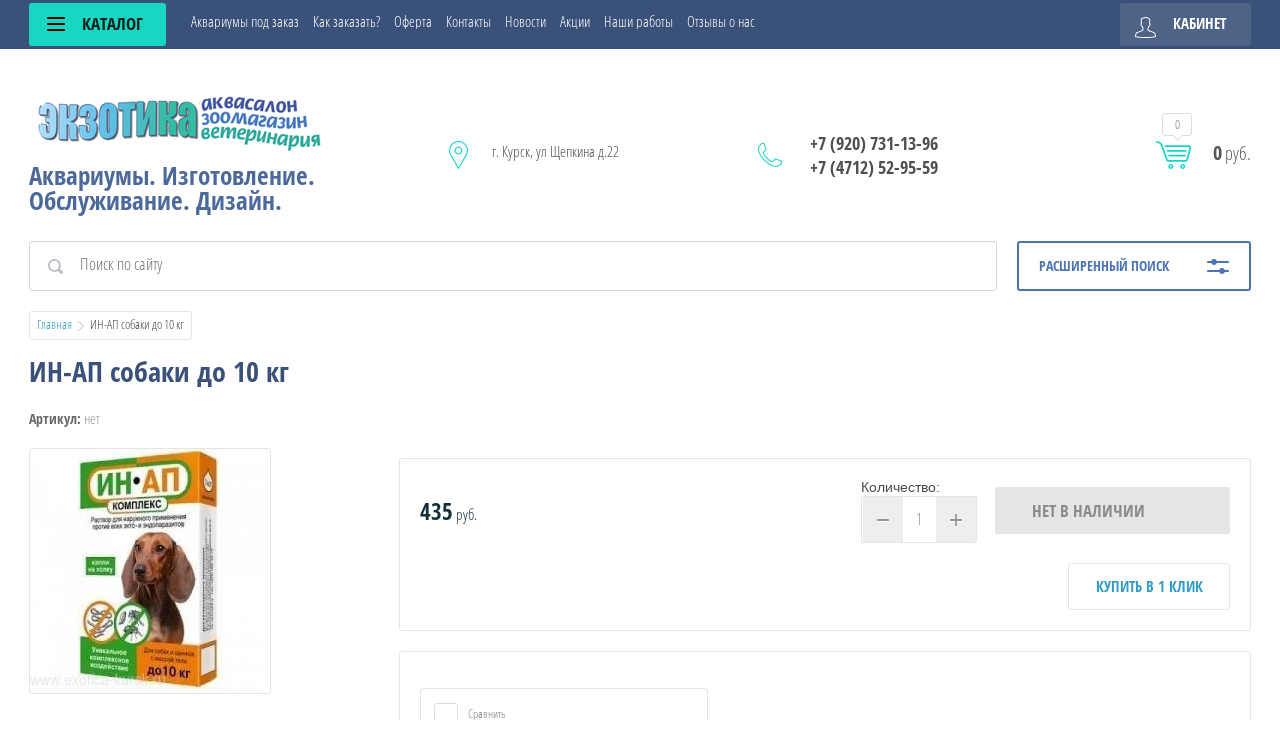

--- FILE ---
content_type: text/html; charset=utf-8
request_url: http://exotica-kursk.ru/internet-magazin-akvariumistiki/product/in-ap-sobaki-do-10-kg
body_size: 15148
content:

	<!doctype html>
<html lang="ru">
<head>
<meta charset="utf-8">
<meta name="robots" content="all"/>


<title>ИН-АП собаки до 10 кг</title>
<meta name="description" content="ИН-АП собаки до 10 кг">
<meta name="keywords" content="ИН-АП собаки до 10 ,ИН-АП кошки,Inspector mini 0,5-2 кгкупить бравекто для собак, бравекто для собак, купить бравекто в курске, от клещей бравекто, Бравекто 2,5 - 4 кг, препараты от блох, препараты от клещей, защитить собаку от блох, чем травить блох, защита от клещей, купить в курске от блох, инспектор для собак, инспектор для кошек, против блох и клещей, капли от блох, купить капли от блох в Курске">
<meta name="SKYPE_TOOLBAR" content="SKYPE_TOOLBAR_PARSER_COMPATIBLE">
<meta name="viewport" content="width=device-width, initial-scale=1.0, maximum-scale=1.0, user-scalable=no">
<meta name="format-detection" content="telephone=no">
<meta http-equiv="x-rim-auto-match" content="none">
<link rel="stylesheet" href="/g/css/styles_articles_tpl.css">
<script src="/g/libs/jquery/1.10.2/jquery.min.js"></script>
<link rel="stylesheet" href="/t/v84/images/css/waslidemenu.css">

            <!-- 46b9544ffa2e5e73c3c971fe2ede35a5 -->
            <script src='/shared/s3/js/lang/ru.js'></script>
            <script src='/shared/s3/js/common.min.js'></script>
        <link rel='stylesheet' type='text/css' href='/shared/s3/css/calendar.css' /><link rel='stylesheet' type='text/css' href='/shared/highslide-4.1.13/highslide.min.css'/>
<script type='text/javascript' src='/shared/highslide-4.1.13/highslide-full.packed.js'></script>
<script type='text/javascript'>
hs.graphicsDir = '/shared/highslide-4.1.13/graphics/';
hs.outlineType = null;
hs.showCredits = false;
hs.lang={cssDirection:'ltr',loadingText:'Загрузка...',loadingTitle:'Кликните чтобы отменить',focusTitle:'Нажмите чтобы перенести вперёд',fullExpandTitle:'Увеличить',fullExpandText:'Полноэкранный',previousText:'Предыдущий',previousTitle:'Назад (стрелка влево)',nextText:'Далее',nextTitle:'Далее (стрелка вправо)',moveTitle:'Передвинуть',moveText:'Передвинуть',closeText:'Закрыть',closeTitle:'Закрыть (Esc)',resizeTitle:'Восстановить размер',playText:'Слайд-шоу',playTitle:'Слайд-шоу (пробел)',pauseText:'Пауза',pauseTitle:'Приостановить слайд-шоу (пробел)',number:'Изображение %1/%2',restoreTitle:'Нажмите чтобы посмотреть картинку, используйте мышь для перетаскивания. Используйте клавиши вперёд и назад'};</script>
<link rel="apple-touch-icon" href="/touch-icon-iphone.png">
<link rel="apple-touch-icon" sizes="76x76" href="/touch-icon-ipad.png">
<link rel="apple-touch-icon" sizes="120x120" href="/touch-icon-iphone-retina.png">
<link rel="apple-touch-icon" sizes="152x152" href="/touch-icon-ipad-retina.png">
<meta name="msapplication-TileImage" content="/touch-w8-mediumtile.png"/>
<meta name="msapplication-square70x70logo" content="/touch-w8-smalltile.png" />
<meta name="msapplication-square150x150logo" content="/touch-w8-mediumtile.png" />
<meta name="msapplication-wide310x150logo" content="/touch-w8-widetile.png" />
<meta name="msapplication-square310x310logo" content="/touch-w8-largetile.png" />

<link rel='stylesheet' type='text/css' href='/t/images/__csspatch/1/patch.css'/>

<!--s3_require-->
<link rel="stylesheet" href="/g/basestyle/1.0.1/user/user.css" type="text/css"/>
<link rel="stylesheet" href="/g/basestyle/1.0.1/user/user.blue.css" type="text/css"/>
<script type="text/javascript" src="/g/basestyle/1.0.1/user/user.js" async></script>
<!--/s3_require-->

			
		
		
		
			<link rel="stylesheet" type="text/css" href="/g/shop2v2/default/css/theme.less.css">		
			<script type="text/javascript" src="/g/printme.js"></script>
		<script type="text/javascript" src="/g/shop2v2/default/js/tpl.js"></script>
		<script type="text/javascript" src="/g/shop2v2/default/js/baron.min.js"></script>
		
			<script type="text/javascript" src="/g/shop2v2/default/js/shop2.2.js"></script>
		
	<script type="text/javascript">shop2.init({"productRefs": [],"apiHash": {"getPromoProducts":"9fe8739e5c527437dd992d0ae8d7c551","getSearchMatches":"31d6956bf3348181b931333cbd3fe505","getFolderCustomFields":"e266144b93153ab941eedba388b61dde","getProductListItem":"21f0de1ccac2e9a28b98ec124d75995e","cartAddItem":"b9cb693eb1c064bab7968465e0a9a997","cartRemoveItem":"10efb07a07df595782412f0dd4a57280","cartUpdate":"6eea752b067cfa7714639b1834019ed0","cartRemoveCoupon":"19bf4ad243f7c1e1d4f88c235fded356","cartAddCoupon":"7173e0f7d8af880f1c67f07ae6f136fd","deliveryCalc":"bf0f4653362a2fb4f9a4f6df0cb4ce0a","printOrder":"42984eb63713c55725b4cfee9ad682e8","cancelOrder":"bab78b9de329b26f397b96f524dc507b","cancelOrderNotify":"df964f578553f24e502b16833a011325","repeatOrder":"6d677fb10a29711a9cd2a3adb55b2857","paymentMethods":"731a5c1ebe18202030f28e9d1b0a2ecd","compare":"4b69654ff39e1e2e44693df3fe740bc1"},"hash": null,"verId": 687807,"mode": "product","step": "","uri": "/internet-magazin-exotica","IMAGES_DIR": "/d/","my": {"list_picture_enlarge":true,"accessory":"\u0410\u043a\u0441\u0441\u0435\u0441\u0441\u0443\u0430\u0440\u044b","kit":"\u041d\u0430\u0431\u043e\u0440","recommend":"\u0420\u0435\u043a\u043e\u043c\u0435\u043d\u0434\u0443\u0435\u043c\u044b\u0435","similar":"\u041f\u043e\u0445\u043e\u0436\u0438\u0435","modification":"\u041c\u043e\u0434\u0438\u0444\u0438\u043a\u0430\u0446\u0438\u0438","unique_values":true,"pricelist_options_toggle":true,"pricelist_options_show_alias":"\u041f\u0430\u0440\u0430\u043c\u0435\u0442\u0440\u044b","special_alias":"%","new_alias":"NEW"},"shop2_cart_order_payments": 1,"cf_margin_price_enabled": 0,"maps_yandex_key":"","maps_google_key":""});</script>
<style type="text/css">.product-item-thumb {width: 190px;}.product-item-thumb .product-image, .product-item-simple .product-image {height: 190px;width: 190px;}.product-item-thumb .product-amount .amount-title {width: 94px;}.product-item-thumb .product-price {width: 140px;}.shop2-product .product-side-l {width: 350px;}.shop2-product .product-image {height: 350px;width: 350px;}.shop2-product .product-thumbnails li {width: 106px;height: 106px;}</style>
 	<link rel="stylesheet" href="/t/v84/images/theme0/theme.scss.css">

<script src="/g/templates/shop2/2.52.2/js/owl.carousel.min.js" charset="utf-8"></script>
<script src="/g/templates/shop2/2.52.2/js/nouislider.min.js" charset="utf-8"></script>
<script src="/g/templates/shop2/2.52.2/js/jquery.formstyler.min.js"></script>
<script type='text/javascript' src="/g/s3/misc/eventable/0.0.1/s3.eventable.js"></script>
<script type='text/javascript' src="/g/s3/misc/math/0.0.1/s3.math.js"></script>
<script type='text/javascript' src="/g/s3/menu/allin/0.0.2/s3.menu.allin.js"></script>
<script src="/g/templates/shop2/2.52.2/js/animit.min.js"></script>
<script src="/g/templates/shop2/2.52.2/js/waslidemenu.js"></script>
<script src="/g/templates/shop2/2.52.2/js/jquery.pudge.min.js"></script>
<script src="/g/templates/shop2/2.52.2/js/jquery.responsivetabs.min.js"></script>
<script src="/g/templates/shop2/2.52.2/js/one.line.menu.js"></script>
<script src="/g/s3/misc/form/1.2.0/s3.form.js"></script>
<script src="/g/templates/shop2/2.52.2/js/main.js" charset="utf-8"></script>

<!--[if lt IE 10]>
<script src="/g/libs/ie9-svg-gradient/0.0.1/ie9-svg-gradient.min.js"></script>
<script src="/g/libs/jquery-placeholder/2.0.7/jquery.placeholder.min.js"></script>
<script src="/g/libs/jquery-textshadow/0.0.1/jquery.textshadow.min.js"></script>
<script src="/g/s3/misc/ie/0.0.1/ie.js"></script>
<![endif]-->
<!--[if lt IE 9]>
<script src="/g/libs/html5shiv/html5.js"></script>
<![endif]-->
</head>
<body>
	<div class="site-wrapper">
		<div class="top-categor-wrapper">
			<div class="top-categor-close"></div>
			<div class="top-categor-scroller">
				
				<div class="top-categor_mobile_wrapper">
					<ul class="left-categor">
						<li class="title-catalog">Каталог</li>
						 				             				             				             				             				        				             				                  				                  				                       <li class="sublevel"><a class="sublevel2" href="/internet-magazin/kupit-akvarium">Аквариумы</a>
				                  				             				             				             				             				        				             				                  				                       				                            <ul>
				                                <li class="parrent_name"><a href="/internet-magazin/kupit-akvarium">Аквариумы</a></li>
				                        					                  				                  				                       <li class=""><a href="/internet-magazin-akvariumistiki/folder/panorama">Панорама</a>
				                  				             				             				             				             				        				             				                  				                       				                            </li>
				                            				                       				                  				                  				                       <li class=""><a href="/internet-magazin-akvariumistiki/folder/klassika">Классика</a>
				                  				             				             				             				             				        				             				                  				                       				                            </li>
				                            				                       				                  				                  				                       <li class=""><a href="/internet-magazin-akvariumistiki/folder/ekonom">Эконом</a>
				                  				             				             				             				             				        				             				                  				                       				                            </li>
				                            				                                 </ul></li>
				                            				                       				                  				                  				                       <li class="sublevel"><a class="sublevel2" href="/prudovoe-oborudovanie">Прудовое оборудование</a>
				                  				             				             				             				             				        				             				                  				                       				                            <ul>
				                                <li class="parrent_name"><a href="/prudovoe-oborudovanie">Прудовое оборудование</a></li>
				                        					                  				                  				                       <li class=""><a href="/filtry-dlya-pruda">Фильтры для пруда</a>
				                  				             				             				             				             				        				             				                  				                       				                            </li>
				                            				                       				                  				                  				                       <li class=""><a href="/mnogofunkcionalnye-pogruzhnye-i-vneshnie-pompy">Многофункциональные погружные и внешние помпы</a>
				                  				             				             				             				             				        				             				                  				                       				                            </li>
				                            				                       				                  				                  				                       <li class=""><a href="/fontannye-pompy">Фонтанные помпы</a>
				                  				             				             				             				             				        				             				                  				                       				                            </li>
				                            				                       				                  				                  				                       <li class=""><a href="/internet-magazin-akvariumistiki/folder/porshnevyye-kompressory">Поршневые компрессоры.</a>
				                  				             				             				             				             				        				             				                  				                       				                            </li>
				                            				                       				                  				                  				                       <li class=""><a href="/sterilizatory">Стерилизаторы</a>
				                  				             				             				             				             				        				             				                  				                       				                            </li>
				                            				                                 </ul></li>
				                            				                       				                  				                  				                       <li class=""><a href="/korma-dlya-prudovyh-ryb">Корма для прудовых рыб</a>
				                  				             				             				             				             				        				             				                  				                       				                            </li>
				                            				                       				                  				                  				                       <li class="sublevel"><a class="sublevel2" href="/internet-magazin/folder/testovaya-kategoriya">Фильтрация</a>
				                  				             				             				             				             				        				             				                  				                       				                            <ul>
				                                <li class="parrent_name"><a href="/internet-magazin/folder/testovaya-kategoriya">Фильтрация</a></li>
				                        					                  				                  				                       <li class="sublevel"><a class="sublevel2" href="/internet-magazin-akvariumistiki/folder/vneshniye-filtry">Внешние фильтры</a>
				                  				             				             				             				             				        				             				                  				                       				                            <ul>
				                                <li class="parrent_name"><a href="/internet-magazin-akvariumistiki/folder/vneshniye-filtry">Внешние фильтры</a></li>
				                        					                  				                  				                       <li class=""><a href="/internet-magazin/folder/testovaya-kategoriya-5">TETRA</a>
				                  				             				             				             				             				        				             				                  				                       				                            </li>
				                            				                       				                  				                  				                       <li class=""><a href="/internet-magazin-akvariumistiki/folder/vneshniye-filtra-sunsun">Внешние фильтра SunSun</a>
				                  				             				             				             				             				        				             				                  				                       				                            </li>
				                            				                       				                  				                  				                       <li class=""><a href="/internet-magazin-akvariumistiki/folder/aquael-ryukzachnyye-filtra">Aquael ( рюкзачные фильтра)</a>
				                  				             				             				             				             				        				             				                  				                       				                            </li>
				                            				                                 </ul></li>
				                            				                       				                  				                  				                       <li class="sublevel"><a class="sublevel2" href="/internet-magazin-akvariumistiki/folder/vnutrenniye-filtry">Внутренние фильтры</a>
				                  				             				             				             				             				        				             				                  				                       				                            <ul>
				                                <li class="parrent_name"><a href="/internet-magazin-akvariumistiki/folder/vnutrenniye-filtry">Внутренние фильтры</a></li>
				                        					                  				                  				                       <li class=""><a href="/aquainternetmagazinvkurske/folder/vnutrenniye-filtra-aquael">Aquael</a>
				                  				             				             				             				             				        				             				                  				                       				                            </li>
				                            				                       				                  				                  				                       <li class=""><a href="/internet-magazin-akvariumistiki/folder/prochiye-vnutrenniye-filtra">Китай</a>
				                  				             				             				             				             				        				             				                  				                       				                            </li>
				                            				                                 </ul></li>
				                            				                       				                  				                  				                       <li class=""><a href="/internet-magazin-akvariumistiki/folder/zapasnyye-chasti-dlya-vneshnikh-filtrov-tetra">Запасные части для внешних фильтров Tetra.</a>
				                  				             				             				             				             				        				             				                  				                       				                            </li>
				                            				                       				                  				                  				                       <li class=""><a href="/internet-magazin-akvariumistiki/folder/zapasnye-chasti-na-vneshnie-filtry-aquael">Запасные части на внешние фильтры Aquael</a>
				                  				             				             				             				             				        				             				                  				                       				                            </li>
				                            				                       				                  				                  				                       <li class=""><a href="/internet-magazin/folder/filtruyuschie-materialy-i--napolniteli-aquael">Фильтрующие материалы и  наполнители AQUAEL</a>
				                  				             				             				             				             				        				             				                  				                       				                            </li>
				                            				                       				                  				                  				                       <li class=""><a href="/internet-magazin/folder/filtruyuschie-materialy-i--napolniteli-tetra">Фильтрующие материалы и  наполнители TETRA</a>
				                  				             				             				             				             				        				             				                  				                       				                            </li>
				                            				                                 </ul></li>
				                            				                       				                  				                  				                       <li class="sublevel"><a class="sublevel2" href="/aquainternetmagazinvkurske/folder/aeratsiya">Аэрация</a>
				                  				             				             				             				             				        				             				                  				                       				                            <ul>
				                                <li class="parrent_name"><a href="/aquainternetmagazinvkurske/folder/aeratsiya">Аэрация</a></li>
				                        					                  				                  				                       <li class=""><a href="/internet-magazin-akvariumistiki/folder/kompressory-schego">Компрессоры SCHEGO</a>
				                  				             				             				             				             				        				             				                  				                       				                            </li>
				                            				                       				                  				                  				                       <li class=""><a href="/internet-magazin-akvariumistiki/folder/kompressory-tetra">Компрессоры Tetra.</a>
				                  				             				             				             				             				        				             				                  				                       				                            </li>
				                            				                                 </ul></li>
				                            				                       				                  				                  				                       <li class="sublevel"><a class="sublevel2" href="/aquainternetmagazinvkurske/folder/obogrev-i-termoregulirovaniye">Обогрев и терморегулирование</a>
				                  				             				             				             				             				        				             				                  				                       				                            <ul>
				                                <li class="parrent_name"><a href="/aquainternetmagazinvkurske/folder/obogrev-i-termoregulirovaniye">Обогрев и терморегулирование</a></li>
				                        					                  				                  				                       <li class=""><a href="/internet-magazin-akvariumistiki/folder/obogrevatel-aquael">Обогреватель Aquael</a>
				                  				             				             				             				             				        				             				                  				                       				                            </li>
				                            				                       				                  				                  				                       <li class=""><a href="/internet-magazin-akvariumistiki/folder/obogrevatel-barbus">Обогреватель Barbus</a>
				                  				             				             				             				             				        				             				                  				                       				                            </li>
				                            				                                 </ul></li>
				                            				                       				                  				                  				                       <li class="sublevel"><a class="sublevel2" href="/aquainternetmagazinvkurske/folder/pitatelnyye-grunty-i-substraty">Грунты и субстраты</a>
				                  				             				             				             				             				        				             				                  				                       				                            <ul>
				                                <li class="parrent_name"><a href="/aquainternetmagazinvkurske/folder/pitatelnyye-grunty-i-substraty">Грунты и субстраты</a></li>
				                        					                  				                  				                       <li class=""><a href="/internet-magazin-akvariumistiki/folder/pitatelnyye-substraty-aquabalance">Питательные субстраты AQUABALANCE</a>
				                  				             				             				             				             				        				             				                  				                       				                            </li>
				                            				                       				                  				                  				                       <li class=""><a href="/internet-magazin-akvariumistiki/folder/ista-1">Грунт ISTA</a>
				                  				             				             				             				             				        				             				                  				                       				                            </li>
				                            				                       				                  				                  				                       <li class=""><a href="/internet-magazin-akvariumistiki/folder/kamni-naturalnyye-vesovyye">Камни и грунты натуральные весовые.</a>
				                  				             				             				             				             				        				             				                  				                       				                            </li>
				                            				                                 </ul></li>
				                            				                       				                  				                  				                       <li class="sublevel"><a class="sublevel2" href="/internet-magazin-akvariumistiki/folder/konditsionery-dlya-akvariumnoy-vody">Кондиционеры и лекарства для рыб.</a>
				                  				             				             				             				             				        				             				                  				                       				                            <ul>
				                                <li class="parrent_name"><a href="/internet-magazin-akvariumistiki/folder/konditsionery-dlya-akvariumnoy-vody">Кондиционеры и лекарства для рыб.</a></li>
				                        					                  				                  				                       <li class=""><a href="/internet-magazin-akvariumistiki/folder/tetra">Tetra кондиционеры для воды.</a>
				                  				             				             				             				             				        				             				                  				                       				                            </li>
				                            				                                 </ul></li>
				                            				                       				                  				                  				                       <li class="sublevel"><a class="sublevel2" href="/internet-magazin-akvariumistiki/folder/udobreniya">Удобрения</a>
				                  				             				             				             				             				        				             				                  				                       				                            </li>
				                            				                       				                  				                  				                       <li class=""><a href="/internet-magazin-akvariumistiki/folder/testy-dlya-vody">Тесты для воды</a>
				                  				             				             				             				             				        				             				                  				                       				                            </li>
				                            				                       				                  				                  				                       <li class="sublevel"><a class="sublevel2" href="/internet-magazin-akvariumistiki/folder/aksessuary-dlya-akvariuma-1">Аксессуары для аквариума.</a>
				                  				             				             				             				             				        				             				                  				                       				                            <ul>
				                                <li class="parrent_name"><a href="/internet-magazin-akvariumistiki/folder/aksessuary-dlya-akvariuma-1">Аксессуары для аквариума.</a></li>
				                        					                  				                  				                       <li class="sublevel"><a class="sublevel2" href="/internet-magazin-akvariumistiki/folder/gruntoochistiteli">Грунтоочистители</a>
				                  				             				             				             				             				        				             				                  				                       				                            <ul>
				                                <li class="parrent_name"><a href="/internet-magazin-akvariumistiki/folder/gruntoochistiteli">Грунтоочистители</a></li>
				                        					                  				                  				                       <li class=""><a href="/internet-magazin-akvariumistiki/folder/gruntoochistitel-tetratec">Грунтоочиститель Tetratec</a>
				                  				             				             				             				             				        				             				                  				                       				                            </li>
				                            				                       				                  				                  				                       <li class=""><a href="/internet-magazin-akvariumistiki/folder/gruntoochistitel-aquael">Грунтоочиститель Aquael</a>
				                  				             				             				             				             				        				             				                  				                       				                            </li>
				                            				                       				                  				                  				                       <li class=""><a href="/internet-magazin-akvariumistiki/folder/ista">ISTA</a>
				                  				             				             				             				             				        				             				                  				                       				                            </li>
				                            				                       				                  				                  				                       <li class=""><a href="/internet-magazin-akvariumistiki/folder/gruntoochistiteli-sera">Грунтоочистители Sera</a>
				                  				             				             				             				             				        				             				                  				                       				                            </li>
				                            				                       				                  				                  				                       <li class=""><a href="/internet-magazin-akvariumistiki/folder/gruntoochistiteli-kitay">Грунтоочистители Китай.</a>
				                  				             				             				             				             				        				             				                  				                       				                            </li>
				                            				                                 </ul></li>
				                            				                       				                  				                  				                       <li class=""><a href="/internet-magazin-akvariumistiki/folder/skrebki-dlya-stekol">Скребки для стёкол</a>
				                  				             				             				             				             				        				             				                  				                       				                            </li>
				                            				                                 </ul></li>
				                            				                       				                  				                  				                       <li class=""><a href="/internet-magazin-akvariumistiki/folder/avtokormushki">Автокормушки</a>
				                  				             				             				             				             				        				             				                  				                       				                            </li>
				                            				                       				                  				                  				                       <li class="sublevel"><a class="sublevel2" href="/internet-magazin-akvariumistiki/folder/osveshcheniye-dlya-akvariuma">Освещение для аквариума.</a>
				                  				             				             				             				             				        				             				                  				                       				                            <ul>
				                                <li class="parrent_name"><a href="/internet-magazin-akvariumistiki/folder/osveshcheniye-dlya-akvariuma">Освещение для аквариума.</a></li>
				                        					                  				                  				                       <li class=""><a href="/internet-magazin-akvariumistiki/folder/svetilniki-dlya-akvariumov">Светильники для аквариумов.</a>
				                  				             				             				             				             				        				        				             </li></ul>
				        				    </li>
					</ul>
				</div>
				<ul class="top-menu"><li><a href="/akvariumy-po-individualnomu-proyektu" >Аквариумы под заказ</a></li><li><a href="/dostavka-i-oplata" >Как заказать?</a></li><li><a href="/oferta" >Оферта</a></li><li><a href="/kontakty-1" >Контакты</a></li><li><a href="/novosti-1" >Новости</a></li><li><a href="/aktsiya-2" >Акции</a></li><li><a href="/nashi-raboty-1" >Наши работы</a></li><li><a href="/otzyvy-o-nas" >Отзывы о нас</a></li></ul>				<ul class="left-menu"><li><a href="/zoomagazin-ekzotika-akvariumistika-i-zootovary-1" >Зоомагазин "Экзотика", аквариумистика и зоотовары</a></li><li class="opened active"><a href="/" >Интернет-магазин</a></li><li><a href="/kupon-na-skidky" >КУПОН НА СКИДКУ</a></li><li><a href="/obsluzhivanie_vashego_akvariyma_specialistami" >Обслуживание Вашего аквариума</a></li><li><a href="/registraciya" >Регистрация</a></li><li><a href="/kak-s-nami-svyazatsya" >Информация для покупателей</a></li><li><a href="/mail" >Обратная связь</a></li><li><a href="/plenka-v-prud" >Пленка в пруд</a></li><li><a href="/fotogalereya" >Фотогалерея</a></li></ul>			</div>
		</div>
		<div class="top-panel-wrap">
			<div class="top-panel">
				<div class="left-side">
					<div class="left-categor-wrapper">
						<div class="categor-btn-mobile"></div>
						<div class="left-categor-title">Каталог <span></span></div>
						<div class="left-nav">
							<div class="left-nav-inner desktop">
								<ul class="left-categor"><li><a href="/internet-magazin/kupit-akvarium" >Аквариумы</a><ul class="level-2"><li><a href="/internet-magazin-akvariumistiki/folder/panorama" >Панорама</a></li><li><a href="/internet-magazin-akvariumistiki/folder/klassika" >Классика</a></li><li><a href="/internet-magazin-akvariumistiki/folder/ekonom" >Эконом</a></li></ul></li><li><a href="/prudovoe-oborudovanie" >Прудовое оборудование</a><ul class="level-2"><li><a href="/filtry-dlya-pruda" >Фильтры для пруда</a></li><li><a href="/mnogofunkcionalnye-pogruzhnye-i-vneshnie-pompy" >Многофункциональные погружные и внешние помпы</a></li><li><a href="/fontannye-pompy" >Фонтанные помпы</a></li><li><a href="/internet-magazin-akvariumistiki/folder/porshnevyye-kompressory" >Поршневые компрессоры.</a></li><li><a href="/sterilizatory" >Стерилизаторы</a></li></ul></li><li><a href="/korma-dlya-prudovyh-ryb" >Корма для прудовых рыб</a></li><li><a href="/internet-magazin/folder/testovaya-kategoriya" >Фильтрация</a><ul class="level-2"><li><a href="/internet-magazin-akvariumistiki/folder/vneshniye-filtry" >Внешние фильтры</a><ul class="level-3"><li><a href="/internet-magazin/folder/testovaya-kategoriya-5" >TETRA</a></li><li><a href="/internet-magazin-akvariumistiki/folder/vneshniye-filtra-sunsun" >Внешние фильтра SunSun</a></li><li><a href="/internet-magazin-akvariumistiki/folder/aquael-ryukzachnyye-filtra" >Aquael ( рюкзачные фильтра)</a></li></ul></li><li><a href="/internet-magazin-akvariumistiki/folder/vnutrenniye-filtry" >Внутренние фильтры</a><ul class="level-3"><li><a href="/aquainternetmagazinvkurske/folder/vnutrenniye-filtra-aquael" >Aquael</a></li><li><a href="/internet-magazin-akvariumistiki/folder/prochiye-vnutrenniye-filtra" >Китай</a></li></ul></li><li><a href="/internet-magazin-akvariumistiki/folder/zapasnyye-chasti-dlya-vneshnikh-filtrov-tetra" >Запасные части для внешних фильтров Tetra.</a></li><li><a href="/internet-magazin-akvariumistiki/folder/zapasnye-chasti-na-vneshnie-filtry-aquael" >Запасные части на внешние фильтры Aquael</a></li><li><a href="/internet-magazin/folder/filtruyuschie-materialy-i--napolniteli-aquael" >Фильтрующие материалы и  наполнители AQUAEL</a></li><li><a href="/internet-magazin/folder/filtruyuschie-materialy-i--napolniteli-tetra" >Фильтрующие материалы и  наполнители TETRA</a></li></ul></li><li><a href="/aquainternetmagazinvkurske/folder/aeratsiya" >Аэрация</a><ul class="level-2"><li><a href="/internet-magazin-akvariumistiki/folder/kompressory-schego" >Компрессоры SCHEGO</a></li><li><a href="/internet-magazin-akvariumistiki/folder/kompressory-tetra" >Компрессоры Tetra.</a></li></ul></li><li><a href="/aquainternetmagazinvkurske/folder/obogrev-i-termoregulirovaniye" >Обогрев и терморегулирование</a><ul class="level-2"><li><a href="/internet-magazin-akvariumistiki/folder/obogrevatel-aquael" >Обогреватель Aquael</a></li><li><a href="/internet-magazin-akvariumistiki/folder/obogrevatel-barbus" >Обогреватель Barbus</a></li></ul></li><li><a href="/aquainternetmagazinvkurske/folder/pitatelnyye-grunty-i-substraty" >Грунты и субстраты</a><ul class="level-2"><li><a href="/internet-magazin-akvariumistiki/folder/pitatelnyye-substraty-aquabalance" >Питательные субстраты AQUABALANCE</a></li><li><a href="/internet-magazin-akvariumistiki/folder/ista-1" >Грунт ISTA</a></li><li><a href="/internet-magazin-akvariumistiki/folder/kamni-naturalnyye-vesovyye" >Камни и грунты натуральные весовые.</a></li></ul></li><li><a href="/internet-magazin-akvariumistiki/folder/konditsionery-dlya-akvariumnoy-vody" >Кондиционеры и лекарства для рыб.</a><ul class="level-2"><li><a href="/internet-magazin-akvariumistiki/folder/tetra" >Tetra кондиционеры для воды.</a></li></ul></li><li><a href="/internet-magazin-akvariumistiki/folder/udobreniya" >Удобрения</a></li><li><a href="/internet-magazin-akvariumistiki/folder/testy-dlya-vody" >Тесты для воды</a></li><li><a href="/internet-magazin-akvariumistiki/folder/aksessuary-dlya-akvariuma-1" >Аксессуары для аквариума.</a><ul class="level-2"><li><a href="/internet-magazin-akvariumistiki/folder/gruntoochistiteli" >Грунтоочистители</a><ul class="level-3"><li><a href="/internet-magazin-akvariumistiki/folder/gruntoochistitel-tetratec" >Грунтоочиститель Tetratec</a></li><li><a href="/internet-magazin-akvariumistiki/folder/gruntoochistitel-aquael" >Грунтоочиститель Aquael</a></li><li><a href="/internet-magazin-akvariumistiki/folder/ista" >ISTA</a></li><li><a href="/internet-magazin-akvariumistiki/folder/gruntoochistiteli-sera" >Грунтоочистители Sera</a></li><li><a href="/internet-magazin-akvariumistiki/folder/gruntoochistiteli-kitay" >Грунтоочистители Китай.</a></li></ul></li><li><a href="/internet-magazin-akvariumistiki/folder/skrebki-dlya-stekol" >Скребки для стёкол</a></li></ul></li><li><a href="/internet-magazin-akvariumistiki/folder/avtokormushki" >Автокормушки</a></li><li><a href="/internet-magazin-akvariumistiki/folder/osveshcheniye-dlya-akvariuma" >Освещение для аквариума.</a><ul class="level-2"><li><a href="/internet-magazin-akvariumistiki/folder/svetilniki-dlya-akvariumov" >Светильники для аквариумов.</a></li></ul></li></ul>							</div>
						</div>
					</div>
				</div>
				<div class="middle">
					<ul class="top-menu"><li><a href="/akvariumy-po-individualnomu-proyektu" >Аквариумы под заказ</a></li><li><a href="/dostavka-i-oplata" >Как заказать?</a></li><li><a href="/oferta" >Оферта</a></li><li><a href="/kontakty-1" >Контакты</a></li><li><a href="/novosti-1" >Новости</a></li><li><a href="/aktsiya-2" >Акции</a></li><li><a href="/nashi-raboty-1" >Наши работы</a></li><li><a href="/otzyvy-o-nas" >Отзывы о нас</a></li></ul>				</div>
				<div class="right-side">
					<div class="cart-top-mobile"></div>
					<div class="user-wrap ">
	<div class="user-block-title">
		Кабинет <span></span>
	</div>
	<div class="user-block-body">
				<form method="post" action="/registraciya" class="user-body-in">
			<input type="hidden" name="mode" value="login" />
			<div class="row">
				<input type="text" name="login" id="login" tabindex="1" value="" placeholder="Логин" />
			</div>
			<div class="row">
				<input type="password" name="password" id="password" tabindex="2" value="" placeholder="Пароль" />
			</div>
			<div class="row-btns">
				<button type="submit" class="signin-btn" tabindex="3">Войти</button>
				<a href="/registraciya/forgot_password" class="forgot-pwd">Забыли пароль?</a>
			</div>
		<re-captcha data-captcha="recaptcha"
     data-name="captcha"
     data-sitekey="6LcYvrMcAAAAAKyGWWuW4bP1De41Cn7t3mIjHyNN"
     data-lang="ru"
     data-rsize="invisible"
     data-type="image"
     data-theme="light"></re-captcha></form>
		<div class="clear-container"></div>
		<div class="row-registration">
			<a href="/registraciya/register" class="register">Регистрация <span></span></a>
		</div>
		
	</div>
</div>				</div>
			</div>
		</div>
		<header role="banner" class="site-header">
			<div class="header-in clear-self">
				<div class="site-name-wr">
										<div class="logo">
						<a href="http://exotica-kursk.ru"><img src=/thumb/2/sfc98TISaRh6g0jmIXyx9Q/300r61/d/257382_4443.png alt="/"></a>
					</div>
										<div class="site-name-in">
						<div class="site-name"><a href="http://exotica-kursk.ru"></a></div>
						<div class="site-desc">Аквариумы. Изготовление. Обслуживание. Дизайн.</div>
					</div>
				</div>
				<div class="contacts-block">
										<div class="site-address">
						г. Курск, ул Щепкина д.22
					</div>
															<div class="site-phones-wrapper">
						<div class="site-phones">
														<a href="tel:+7 (920) 731-13-96">+7 (920) 731-13-96</a>
													<a href="tel:+7 (4712) 52-95-59">+7 (4712) 52-95-59</a>
												</div>
					</div>
										<div id="shop2-cart-preview">
	<div class="shop-cart-top ">
		<a class="cart-amount" href="/internet-magazin-exotica/cart"><span>0</span></a>
		<div class="cart-total"><strong>0</strong> руб.</div>
	</div>
</div><!-- Cart Preview -->				</div>
			</div>

		</header> <!-- .site-header -->
					<div class="site-search-wrapper">
								<div class="search-panel clear-self">
						
    
<div class="search-online-store">
	<div class="block-title">Расширенный поиск <span></span></div>

	<div class="block-body">
		<form class="dropdown" action="/internet-magazin-exotica/search" enctype="multipart/form-data">
			<input type="hidden" name="sort_by" value="">

							<div class="field select" style="border-top:none;">
					<span class="field-title">Категория</span>
					<select name="s[folder_id]" id="s[folder_id]">
						<option value="">Все</option>
																											                            <option value="63486803" >
	                                 Аквариумы
	                            </option>
	                        														                            <option value="136084603" >
	                                &raquo; Панорама
	                            </option>
	                        														                            <option value="136084403" >
	                                &raquo; Классика
	                            </option>
	                        														                            <option value="337807603" >
	                                &raquo; Эконом
	                            </option>
	                        														                            <option value="275341300" >
	                                 Прудовое оборудование
	                            </option>
	                        														                            <option value="275335500" >
	                                &raquo; Фильтры для пруда
	                            </option>
	                        														                            <option value="275288500" >
	                                &raquo; Многофункциональные погружные и внешние помпы
	                            </option>
	                        														                            <option value="275263900" >
	                                &raquo; Фонтанные помпы
	                            </option>
	                        														                            <option value="487161403" >
	                                &raquo; Поршневые компрессоры.
	                            </option>
	                        														                            <option value="276146500" >
	                                &raquo; Стерилизаторы
	                            </option>
	                        														                            <option value="126498107" >
	                                 Корма для прудовых рыб
	                            </option>
	                        														                            <option value="585212221" >
	                                 Фильтрация
	                            </option>
	                        														                            <option value="172916203" >
	                                &raquo; Внешние фильтры
	                            </option>
	                        														                            <option value="585213221" >
	                                &raquo;&raquo; TETRA
	                            </option>
	                        														                            <option value="419348203" >
	                                &raquo;&raquo; Внешние фильтра SunSun
	                            </option>
	                        														                            <option value="481411003" >
	                                &raquo;&raquo; Aquael ( рюкзачные фильтра)
	                            </option>
	                        														                            <option value="337850003" >
	                                &raquo; Внутренние фильтры
	                            </option>
	                        														                            <option value="93449203" >
	                                &raquo;&raquo; Aquael
	                            </option>
	                        														                            <option value="94379203" >
	                                &raquo;&raquo; Китай
	                            </option>
	                        														                            <option value="95286203" >
	                                &raquo; Запасные части для внешних фильтров Tetra.
	                            </option>
	                        														                            <option value="455316903" >
	                                &raquo; Запасные части на внешние фильтры Aquael
	                            </option>
	                        														                            <option value="62439803" >
	                                &raquo; Фильтрующие материалы и  наполнители AQUAEL
	                            </option>
	                        														                            <option value="62683803" >
	                                &raquo; Фильтрующие материалы и  наполнители TETRA
	                            </option>
	                        														                            <option value="92293203" >
	                                 Аэрация
	                            </option>
	                        														                            <option value="94317003" >
	                                &raquo; Компрессоры SCHEGO
	                            </option>
	                        														                            <option value="94317203" >
	                                &raquo; Компрессоры Tetra.
	                            </option>
	                        														                            <option value="92293603" >
	                                 Обогрев и терморегулирование
	                            </option>
	                        														                            <option value="121322203" >
	                                &raquo; Обогреватель Aquael
	                            </option>
	                        														                            <option value="337808403" >
	                                &raquo; Обогреватель Barbus
	                            </option>
	                        														                            <option value="93454203" >
	                                 Грунты и субстраты
	                            </option>
	                        														                            <option value="412421803" >
	                                &raquo; Питательные субстраты AQUABALANCE
	                            </option>
	                        														                            <option value="154106803" >
	                                &raquo; Грунт ISTA
	                            </option>
	                        														                            <option value="412425203" >
	                                &raquo; Камни и грунты натуральные весовые.
	                            </option>
	                        														                            <option value="123328203" >
	                                 Кондиционеры и лекарства для рыб.
	                            </option>
	                        														                            <option value="123329203" >
	                                &raquo; Tetra кондиционеры для воды.
	                            </option>
	                        														                            <option value="334619403" >
	                                 Удобрения
	                            </option>
	                        														                            <option value="412489603" >
	                                 Тесты для воды
	                            </option>
	                        														                            <option value="671067403" >
	                                 Аксессуары для аквариума.
	                            </option>
	                        														                            <option value="121346203" >
	                                &raquo; Грунтоочистители
	                            </option>
	                        														                            <option value="121346603" >
	                                &raquo;&raquo; Грунтоочиститель Tetratec
	                            </option>
	                        														                            <option value="121346803" >
	                                &raquo;&raquo; Грунтоочиститель Aquael
	                            </option>
	                        														                            <option value="153951603" >
	                                &raquo;&raquo; ISTA
	                            </option>
	                        														                            <option value="412689003" >
	                                &raquo;&raquo; Грунтоочистители Sera
	                            </option>
	                        														                            <option value="670944003" >
	                                &raquo;&raquo; Грунтоочистители Китай.
	                            </option>
	                        														                            <option value="456319703" >
	                                &raquo; Скребки для стёкол
	                            </option>
	                        														                            <option value="758949003" >
	                                 Автокормушки
	                            </option>
	                        														                            <option value="104049803" >
	                                 Освещение для аквариума.
	                            </option>
	                        														                            <option value="414031003" >
	                                &raquo; Светильники для аквариумов.
	                            </option>
	                        											</select>
				</div>

				<div id="shop2_search_custom_fields"></div>
			
							<div class="field dimension range_slider_wrapper clear-self">
					<span class="field-title">Цена (руб.):</span>
					<label class="start">
						<strong>от</strong>
						<span class="input"><input name="s[price][min]" type="text" class="noUi-slider__low low" value="0" /></span>
					</label>
					<label class="end">
						<strong>до</strong>
						<span class="input"><input name="s[price][max]" type="text" class="noUi-slider__hight hight" data-max="40000" value="40000" /></span>
					</label>
					<div class="input_range_slider"></div>
				
				</div>
			
<!-- 			 -->

							<div class="field text">
					<label class="field-title" for="s[name]">Название</label>
					<label class="input"><input type="text" name="s[name]" id="s[name]" value=""></label>
				</div>
			
							<div class="field text">
					<label class="field-title" for="s[article">Артикул:</label>
					<label class="input"><input type="text" name="s[article]" id="s[article" value=""></label>
				</div>
			
							<div class="field text">
					<label class="field-title" for="search_text">Текст</label>
					<label class="input"><input type="text" name="search_text" id="search_text"  value=""></label>
				</div>
			
						
							<div class="field select">
					<span class="field-title">Производитель</span>
					<select name="s[vendor_id]">
						<option value="">Все</option>          
	                    	                        <option value="4082203" >ADA (Япония)</option>
	                    	                        <option value="17957003" >Aquabalance</option>
	                    	                        <option value="1892803" >AQUAEL (Польша)</option>
	                    	                        <option value="2132003" >AquaPlus (Россия)</option>
	                    	                        <option value="17804603" >Barbus(Китай)</option>
	                    	                        <option value="2007403" >BioDesign (РОССИЯ)</option>
	                    	                        <option value="9914203" >BRIT(Чехия)</option>
	                    	                        <option value="4009203" >Dennerle (Германия)</option>
	                    	                        <option value="17852403" >EHEIM (Германия)</option>
	                    	                        <option value="8789603" >Giscolene ( Испания )</option>
	                    	                        <option value="4085003" >Hagen (Италия).</option>
	                    	                        <option value="17804203" >Hailea</option>
	                    	                        <option value="1892603" >HALEA (Китай)</option>
	                    	                        <option value="4145603" >ISTA (Китай)</option>
	                    	                        <option value="1891803" >JBL (Германия)</option>
	                    	                        <option value="2131603" >JEBO (Китай)</option>
	                    	                        <option value="1892203" >JUWEL (Германия)</option>
	                    	                        <option value="8812003" >MSD Animal Health (Австрия)</option>
	                    	                        <option value="33069903" >Prodac(Италия)</option>
	                    	                        <option value="4081403" >RESUN (Китай)</option>
	                    	                        <option value="4025403" >SCHEGO (Германия)</option>
	                    	                        <option value="4086203" >Sera (Германия)</option>
	                    	                        <option value="1892403" >SOBO (Китай)</option>
	                    	                        <option value="1891603" >Tetra (Германия)</option>
	                    	                        <option value="17856003" >Unistar(Китай)</option>
	                    	                        <option value="34058003" >Vladox (Китай)</option>
	                    	                        <option value="17804803" >Xilong (Китай)</option>
	                    	                        <option value="8812203" >«Merial» (Франция)</option>
	                    	                        <option value="8839203" >Вeaphar (Голландия)</option>
	                    	                        <option value="8812403" >Германия</option>
	                    	                        <option value="33683903" >Канада</option>
	                    	                        <option value="37663603" >Китай</option>
	                    	                        <option value="3951403" >Россия</option>
	                    	                        <option value="17850403" >СИЛОНГ</option>
	                    	                        <option value="9822203" >Тайвань</option>
	                    	                        <option value="8839803" >Франция</option>
	                    	                        <option value="4130003" >ЭКЗОТИКА (Россия)</option>
	                    					</select>
				</div>
			
							<div class="field select">
					<span class="field-title">Новинка</span>
					<select name="s[new]">
						<option value="">Все</option>
	                    <option value="1">да</option>
	                    <option value="0">нет</option>
					</select>
				</div>
			
							<div class="field select">
					<span class="field-title">Спецпредложение</span>
					<select name="s[special]">
						<option value="">Все</option>
	                    <option value="1">да</option>
	                    <option value="0">нет</option>
					</select>
				</div>
			
							<div class="field select">
					<span class="field-title">Результатов на странице</span>
					<select name="s[products_per_page]">
									            				            				            <option value="5">5</option>
			            				            				            <option value="20" selected="selected">20</option>
			            				            				            <option value="35">35</option>
			            				            				            <option value="50">50</option>
			            				            				            <option value="65">65</option>
			            				            				            <option value="80">80</option>
			            				            				            <option value="95">95</option>
			            					</select>
				</div>
			
			<div class="submit">
				<button type="submit" class="search-btn">Показать</button>
			</div>
		<re-captcha data-captcha="recaptcha"
     data-name="captcha"
     data-sitekey="6LcYvrMcAAAAAKyGWWuW4bP1De41Cn7t3mIjHyNN"
     data-lang="ru"
     data-rsize="invisible"
     data-type="image"
     data-theme="light"></re-captcha></form>
	</div>
</div><!-- Search Form -->					<form action="search" class="site-search clear-self">
						<input type="submit" class="search-btn" value="Найти">
						<label class="input-wrap"><input type="text" class="search-txt" name="search" value="" placeholder="Поиск по сайту"></label>
					<re-captcha data-captcha="recaptcha"
     data-name="captcha"
     data-sitekey="6LcYvrMcAAAAAKyGWWuW4bP1De41Cn7t3mIjHyNN"
     data-lang="ru"
     data-rsize="invisible"
     data-type="image"
     data-theme="light"></re-captcha></form>
				</div> 
			</div>
						
		<div class="site-container">
			<div class="site-container-in ">
				
				<main role="main" class="site-main ">

					
											
<div class="site-path" data-url="/"><a href="/">Главная</a>  <img src="/t/v84/images/path-arrow.png" alt="">  ИН-АП собаки до 10 кг</div>	
						<h1>ИН-АП собаки до 10 кг</h1>
					
	<div class="shop2-cookies-disabled shop2-warning hide"></div>
	
	
	
		
							
			
							
			
							
			
		
					

	
					
	
	
					<div class="shop2-product-article"><span>Артикул:</span> нет</div>
	
	

<form
	method="post"
	action="/internet-magazin-exotica?mode=cart&amp;action=add"
	accept-charset="utf-8"
	class="shop-product">

	<input type="hidden" name="kind_id" value="1098014700"/>
	<input type="hidden" name="product_id" value="865163300"/>
	<input type="hidden" name="meta" value='null'/>

	<div class="product-side-l">
		
		<div class="product-image">
												<a href="/d/c8081cf48bf1c798d94d2dbbc0b.jpg" onclick="return hs.expand(this, {slideshowGroup: 'gr1'})">
				<img src="/thumb/2/xGqT3wr7JRKt8SpjUDSXNw/350r350/d/c8081cf48bf1c798d94d2dbbc0b.jpg" alt="ИН-АП собаки до 10 кг" title="ИН-АП собаки до 10 кг" />
			</a>
								</div>
		
			
	<div class="tpl-rating-block"><div class="tpl-stars"><div class="tpl-rating" style="width: 0%;"></div></div>(0)</div>

		</div>
	<div class="product-side-r">
					<div class="new_flags" style="padding: 0 0 10px;">
							</div>
							<div class="form-add">
				<div class="form-add-top">
					<div class="product-price">
							
							<div class="price-current">
		<strong>435</strong> руб.			</div>
					</div>
					<div class="product-amount-wrapper">
							<div class="product-amount">
					<div class="amount-title">Количество:</div>
							<div class="shop2-product-amount disabled">
				<button type="button" disabled="disabled">&#8722;</button><input type="text" maxlength="4" disabled="disabled" value="1" /><button type="button" disabled="disabled">&#43;</button>
			</div>
			</div>

						
			<button class="shop-product-button type-3 notavailable" disabled="disabled" type="submit">
			<span>Нет в наличии</span>
		</button>
	
					</div>
				</div>
				<div class="form-add-bot">
					<div class="product-btn-wrapper">
						
			<button class="shop-product-button type-3 notavailable" disabled="disabled" type="submit">
			<span>Нет в наличии</span>
		</button>
	
													<div class="buy-one-click"><a href="#">Купить в 1 клик</a></div>
											</div>
					<div>
					
					</div>
				</div>
			</div>
		
					<div class="product-details">
								
 
		
		
	

				
								<div class="file-compare-wrapper">
					 
			<div class="product-compare">
			<span class="s1"></span>
			<label>
				<input type="checkbox" value="1098014700"/>
				Сравнить
			</label>
		</div>
		
				</div>
								
									<div class="yashare">
						<script src="https://yastatic.net/es5-shims/0.0.2/es5-shims.min.js"></script>
						<script src="https://yastatic.net/share2/share.js"></script>
						
						
						<style type="text/css">
							div.yashare span.b-share a.b-share__handle img,
							div.yashare span.b-share a.b-share__handle span {
								background-image: url("https://yandex.st/share/static/b-share-icon.png");
							}
						</style>
						
						<span class="yashare-header">поделиться</span>
						
						<div class="ya-share2" data-services="messenger,vkontakte,odnoklassniki,telegram,viber,whatsapp"></div>
					</div>
								<div class="shop2-clear-container"></div>
			</div>
			</div>
	<div class="shop2-clear-container"></div>
<re-captcha data-captcha="recaptcha"
     data-name="captcha"
     data-sitekey="6LcYvrMcAAAAAKyGWWuW4bP1De41Cn7t3mIjHyNN"
     data-lang="ru"
     data-rsize="invisible"
     data-type="image"
     data-theme="light"></re-captcha></form><!-- Product -->

	



	<div id="product_tabs" class="shop-product-data">
				
				<ul class="shop-product-tabs">
					<li class="active-tab"><a href="#shop2-tabs-r">Отзывы</a></li>
				</ul>
				
								<div class="shop-product-desc">
					
						
										
										
						
					
					
										<div class="desc-area active-area" id="shop2-tabs-r">
							
	
	
				<div class="tpl-auth-wrapper">
			<div class="tpl-block-header">Авторизуйтесь, чтобы оставить комментарий</div>
			<form method="post" class="tpl-form tpl-auth clear-self" action="/registraciya/login" method="post">
		<span></span>
	<div class="tpl-left">
		<div class="tpl-field">
			<div class="tpl-value">
				<label class="input log">
					<input type="text" name="login" value="" placeholder="Логин или e-mail"/>
				</label>
			</div>
		</div>

		<div class="tpl-field">
			<div class="tpl-value">
			<label class="input pass">
				<input class="pull-left" type="password" name="password" placeholder="Пароль" />
			</label>	
			
			</div>
		</div>

					<div class="tpl-field">
				<button class="pull-right" type="submit">Войти</button>
				<a class="shop2-btn" href="/registraciya/register">Регистрация</a>
			</div>
				<div class="tpl-field">
			<label class="tpl-title">
			<input type="checkbox" name="password" onclick="this.value=(this.value=='0'?'1':'0');" value="0" name="remember" />
				Запомнить меня
			</label>
		</div>
	</div>

	<div class="tpl-right">
		<div class="tpl-field">
			Если Вы уже зарегистрированы на нашем сайте, но забыли пароль или Вам не пришло письмо подтверждения, воспользуйтесь формой восстановления пароля.
		</div>
		
		<div class="tpl-field">

			<a class="shop2-btn" href="/registraciya/forgot_password">Восстановить пароль</a>
		</div>
	</div>
<re-captcha data-captcha="recaptcha"
     data-name="captcha"
     data-sitekey="6LcYvrMcAAAAAKyGWWuW4bP1De41Cn7t3mIjHyNN"
     data-lang="ru"
     data-rsize="invisible"
     data-type="image"
     data-theme="light"></re-captcha></form>		</div>
		
						</div>
									</div><!-- Product Desc -->
			
		
				<div class="shop2-clear-container"></div>
	</div>

	


		<p><a href="javascript:shop2.back()" class="shop2-btn shop2-btn-back">Назад</a></p>

	


	
	</main> <!-- .site-main -->
			</div>
		</div>
				<footer role="contentinfo" class="site-footer">
			<div class="footer-top">
				<div class="subscribe-wrap">
					<div class="gr-form-wrap">
						<div class="gr-form-in">
							<div class="tpl-anketa" data-api-url="/-/x-api/v1/public/?method=form/postform&param[form_id]=7566803&param[tpl]=db:form.minimal.tpl" data-api-type="form">
	
				<form method="post" action="/">
		<input type="hidden" name="form_id" value="db:form.minimal.tpl">
		<input type="hidden" name="tpl" value="db:form.minimal.tpl">
		<input type="hidden" name="placeholdered_fields" value="1">
		<div class="title">Подписаться на бесплатную рассылку</div>				<div class="tpl-anketa-in">
							        <div class="tpl-field type-phone">
	          	          <div class="field-value">
	          		            	          </div>
	        </div>
	        		
		
		<div class="tpl-field tpl-field-button">
			<button type="submit" class="tpl-form-button">Подписаться</button>
		</div>
</div>
		<re-captcha data-captcha="recaptcha"
     data-name="captcha"
     data-sitekey="6LcYvrMcAAAAAKyGWWuW4bP1De41Cn7t3mIjHyNN"
     data-lang="ru"
     data-rsize="invisible"
     data-type="image"
     data-theme="light"></re-captcha></form>
					</div>
						</div>
					</div>
				</div>
				<div class="footer-top-in">
					<div class="nav-bot-wrap">
						<div class="nav-bot">
							<div class="block-title">Помощь</div>
													</div>
						<div class="contacts-bot">
														<div class="address-bot">
								г. Курск, ул Щепкина д.22
							</div>
																					<div class="phones-bot">
																	<a href="tel:+7 (920) 731-13-96">+7 (920) 731-13-96</a>
																	<a href="tel:+7 (4712) 52-95-59">+7 (4712) 52-95-59</a>
															</div>
													</div>
					</div>
					<div class="media-bot">
						<div class="block-title">Присоединяйтесь!</div>
						<div class="media-bot-in">
															<a target="_blank" href="https://vk.com/exoticakursk"><img src="/thumb/2/DPYJlAOPQHVZ8mqVpU_oTQ/32r32/d/icon-vk.png" alt="Vkontakte"></a>
															<a target="_blank" href="https://ok.ru/group/53497100107979"><img src="/thumb/2/PElKuAi8Fve2IJtQJCqFIQ/32r32/d/icon-ok.png" alt="Odnoklassniki"></a>
															<a target="_blank" href="https://экзотика-аква.рф"><img src="/thumb/2/cq-iGNvkWmkPBdNlXYPF-Q/32r32/d/sajt_2.png" alt="Экзотика"></a>
													</div>
					</div>
				</div>
			</div>
			<div class="footer-bot-wrap">
				<div class="footer-bot clear-self">
					<div class="site-name-bot">																				<h3>&nbsp;</h3>

<p><span style="font-size:11pt;"><span data-mega-font-name="arial" style="font-family:Arial,Helvetica,sans-serif;">&nbsp; &nbsp; &nbsp; &nbsp; &nbsp; &nbsp; &nbsp; &nbsp; &nbsp; &nbsp; &nbsp; &nbsp; &nbsp; &nbsp; &nbsp;&nbsp;</span></span></p>

<p><span style="font-size:11pt;"><span data-mega-font-name="arial" style="font-family:Arial,Helvetica,sans-serif;"><strong>&nbsp;</strong></span></span></p>

<p><span style="font-size:11pt;"><span data-mega-font-name="arial" style="font-family:Arial,Helvetica,sans-serif;">&copy; 2011 - 2023&nbsp;Экзотика АКВАСАЛОН, ЗООМАГАЗИН</span></span></p></div>
					<!-- begin of Top100 code -->

<script id="top100Counter" type="text/javascript" src="http://counter.rambler.ru/top100.jcn?2607647"></script>
<noscript>
<a href="http://top100.rambler.ru/navi/2607647/">
<img src="http://counter.rambler.ru/top100.cnt?2607647" alt="Rambler's Top100" border="0" />
</a>

</noscript>
<!-- end of Top100 code -->

<!-- Rating@Mail.ru counter -->
<script type="text/javascript">//<![CDATA[
var a='';js=10;d=document;
try{a+=';r='+escape(d.referrer);}catch(e){}try{a+=';j='+navigator.javaEnabled();js=11;}catch(e){}
try{s=screen;a+=';s='+s.width+'*'+s.height;a+=';d='+(s.colorDepth?s.colorDepth:s.pixelDepth);js=12;}catch(e){}
try{if(typeof((new Array).push('t'))==="number")js=13;}catch(e){}
try{d.write('<a href="http://top.mail.ru/jump?from=2132413"><img src="http://d9.c8.b0.a2.top.mail.ru/counter?id=2132413;t=204;js='+js+
a+';rand='+Math.random()+'" alt="Рейтинг@Mail.ru" style="border:0;" height="31" width="38" \/><\/a>');}catch(e){}//]]></script>
<noscript><p><a href="http://top.mail.ru/jump?from=2132413"><img src="http://d9.c8.b0.a2.top.mail.ru/counter?js=na;id=2132413;t=204" 
style="border:0;" height="31" width="38" alt="Рейтинг@Mail.ru" /></a></p></noscript>
<!-- //Rating@Mail.ru counter -->


<!--LiveInternet counter--><script type="text/javascript"><!--
document.write("<a href='http://www.liveinternet.ru/click' "+
"target=_blank><img src='//counter.yadro.ru/hit?t14.6;r"+
escape(document.referrer)+((typeof(screen)=="undefined")?"":
";s"+screen.width+"*"+screen.height+"*"+(screen.colorDepth?
screen.colorDepth:screen.pixelDepth))+";u"+escape(document.URL)+
";"+Math.random()+
"' alt='' title='LiveInternet: показано число просмотров за 24"+
" часа, посетителей за 24 часа и за сегодня' "+
"border='0' width='88' height='31'><\/a>")
//--></script><!--/LiveInternet-->
<!--__INFO2026-01-30 00:57:43INFO__-->

					<div class="site-copyright"><span style='font-size:14px;' class='copyright'><!--noindex--><span style="text-decoration:underline; cursor: pointer;" onclick="javascript:window.open('https://megagr'+'oup.ru/?utm_referrer='+location.hostname)" class="copyright">Создание сайтов</span> в студии Мегагрупп<!--/noindex--></span></div>
				</div>
			</div>
		</footer> <!-- .site-footer -->
	</div>
	<script src="/t/v84/images/js/flexFix.js"></script>
	<div class="callback-form-wr">
		<div class="callback-form-in">
					</div>
	</div>
	

<!-- assets.bottom -->
<!-- </noscript></script></style> -->
<script src="/my/s3/js/site.min.js?1769681696" ></script>
<script src="/my/s3/js/site/defender.min.js?1769681696" ></script>
<script src="https://cp.onicon.ru/loader/53fed96b72d22c2628000141.js" data-auto async></script>
<script >/*<![CDATA[*/
var megacounter_key="46b5258f0085847c156c2c1a6b05920c";
(function(d){
    var s = d.createElement("script");
    s.src = "//counter.megagroup.ru/loader.js?"+new Date().getTime();
    s.async = true;
    d.getElementsByTagName("head")[0].appendChild(s);
})(document);
/*]]>*/</script>
<script >/*<![CDATA[*/
$ite.start({"sid":304257,"vid":687807,"aid":21568,"stid":4,"cp":21,"active":true,"domain":"exotica-kursk.ru","lang":"ru","trusted":false,"debug":false,"captcha":3});
/*]]>*/</script>
<!-- /assets.bottom -->
</body>

</html>


--- FILE ---
content_type: text/javascript
request_url: http://counter.megagroup.ru/46b5258f0085847c156c2c1a6b05920c.js?r=&s=1280*720*24&u=http%3A%2F%2Fexotica-kursk.ru%2Finternet-magazin-akvariumistiki%2Fproduct%2Fin-ap-sobaki-do-10-kg&t=%D0%98%D0%9D-%D0%90%D0%9F%20%D1%81%D0%BE%D0%B1%D0%B0%D0%BA%D0%B8%20%D0%B4%D0%BE%2010%20%D0%BA%D0%B3&fv=0,0&en=1&rld=0&fr=0&callback=_sntnl1769761842208&1769761842208
body_size: 198
content:
//:1
_sntnl1769761842208({date:"Fri, 30 Jan 2026 08:30:42 GMT", res:"1"})

--- FILE ---
content_type: application/javascript
request_url: http://exotica-kursk.ru/g/templates/shop2/2.52.2/js/main.js
body_size: 12303
content:
shop2.msg = function(text, obj) {
	var selector = '#shop2-msg',
		msg = $(selector),
		offset = obj.offset(),
		width = obj.outerWidth(true),
		height = obj.outerHeight();

	if (!msg.get(0)) {
		msg = $('<div id="shop2-msg">');
		$(document.body).append(msg);
		msg = $(selector);
	}

	msg.html(text).show();

	var msgWidth = msg.outerWidth();
	
	if (window.matchMedia("(min-width: 1260px)").matches) {
		var left = offset.left + width;
	}else {
		var left = offset.left - width;	
	}
	console.log(left);
	var top = offset.top + height;

	if (left + msgWidth > $(window).width()) {
		left = offset.left;
	}

	msg.css({
		left: left,
		top: top
	});

	$.s3throttle('msg', function() {
		msg.hide();
	}, shop2.options.msgTime);

}

shop2.queue.discounts = function() {

	$(document).on('click', '.shop2-product-actions dt', function(e) {
		var $this = $(this),
			win = $this.next(),
			left = $this.position().left,
			maxWidth = $(window).width() - $this.offset().left - 40;
			marginLeft = 0;
				
				if (maxWidth < 220){
					marginLeft = parseInt("-" + 220);
				}
			

		e.stopPropagation();

		if (win.is(':hidden')) {
			$('.shop2-product-actions dd').hide();
			win.show();
			win.css('left', left);
			win.css('marginLeft', marginLeft);
		} else {
			win.hide();
		}

	});

	$(document).on('click', '.close-desc-action', function(e) {
		var $this = $(this),
			win = $this.closest('dd');

		e.stopPropagation();

		win.hide();
	});

	$(document).on('click', function() {
		$('.shop2-product-actions dd').hide();
	});

}

shop2.queue.delivery = function() {

	var options = $('.option-label'),
		groups = $('.option-type'),
		details = options.next();

	options.on('click', function() {
		var $this = $(this),
			index = $this.parent().index();

		groups.removeClass('active-type').eq(index).addClass('active-type');
		details.find('input, textarea, select').prop('disabled', true);
		$this.next().find('input, textarea, select').prop('disabled', false);

		$this.next().find('select').styler('destroy').styler({singleSelectzIndex: "2", selectPlaceholder: 'Выберите'});


	});

	$('#shop2-ems-calc, #shop2-edost-calc').on('click', function(e) {
		var $this = $(this),
			attach_id = $this.data('attach-id'),
			to = $('select[name=' + attach_id + '\\[to\\]]'),
			zip = $('input[name=' + attach_id + '\\[zip\\]]');

		if (to.length == 0) {
			to = $('#shop2-edost2-to');
		}

		e.preventDefault();

		to = to.get(0)? to.val() : '';
		zip = zip.get(0)? zip.val() : '';

		shop2.delivery.calc(attach_id, 'to=' + to + '&zip=' + zip, function(d) {
			if (!d.data && d.errstr) {
				shop2.alert(d.errstr);
				$('#delivery-' + attach_id + '-cost').html(0);
			} else {
				$('#delivery-' + attach_id + '-cost').html(d.data.cost);

				if (d.data.html) {
					$('#delivery-' + attach_id + '-html').html(d.data.html);
					shop2.queue.edost();
				}
			}

		});

	});
}


shop2.queue.question = function() {
	var cls = '.price-old.question, .shop-cart-total .question';
	
	if (/Android|webOS|iPhone|iPad|iPod|BlackBerry|IEMobile|Opera Mini/i.test(navigator.userAgent) || /[\?&]panel_fake_mobile=1(&|$)/.test(document.location.search)){
		$('.price-old.question, .shop-cart-total .question').on('click', function(event) {
			var $this = $(this),
				win = $this.next().show(),
				position = $this.position(),
				height = win.outerHeight(true),
				maxWidth = $(window).width() - $this.offset().left - 60,
				marginLeft = 0;
				
				if (maxWidth < 220){
					marginLeft = parseInt("-" + 100);
				}
			
			if (!$this.next().hasClass('classThis')) {
				$this.next().addClass('classThis');
				win.css({
					top: position.top - height - 5,
					left: position.left,
					 marginLeft: marginLeft
				});
			} else {
				var $this = $(this),
					win = $this.next();
					
				$this.next().removeClass('classThis');
				
				win.hide();
			}
		});
	} else {
		$(document).on('mouseenter', cls, function() {
			var $this = $(this),
				win = $this.next().show(),
				position = $this.position(),
				height = win.outerHeight(true),
				maxWidth = $(window).width() - $this.offset().left - 6,
				marginLeft = 0;
				
				if (maxWidth < 220){
					marginLeft = parseInt("-" + 100);
				}
	
			win.css({
				top: position.top - height - 5,
				left: position.left,
				marginLeft: marginLeft
			});
	
		}).on('mouseleave', cls, function() {
	
			var $this = $(this),
				win = $this.next();
	
			win.hide();
	
		});
	}
} 	

shop2.filter.sort = function(name, elem) {
	var re = new RegExp(this.escape('s[sort_by]') + '=([^&]*)'),
		params = this.str.match(re),
		desc = name + ' desc',
		asc = name + ' asc',
		isDesc = (elem.is('.sort-param-desc'));


	params = (params && params.length > 1) ? params[1] : '';
	
	params = (isDesc) ? desc : asc;


	this.remove('s[sort_by]');
	this.add('s[sort_by]', params);
	return this;
}
shop2.queue.sort = function() {
	var wrap = $('.sorting');

	wrap.find('.sort-param').on('click', function(e) {
		var $this = $(this),
			name = $this.data('name');

		e.preventDefault();
		shop2.filter.sort(name, $this);
		shop2.filter.go();
	});

	wrap.find('.sort-reset').on('click', function(e) {
		e.preventDefault();
		shop2.filter.remove('s[sort_by]');
		shop2.filter.go();
	});
};

shop2.queue.cart = function() {

	var updateBtn = $('.shop2-cart-update'),
		cartTable = $('.shop2-cart-product'),
		form = $('#shop2-cart');

	shop2.on('afterCartRemoveItem, afterCartUpdate', function() {
		document.location.reload();
	});

	function updateBtnShow() {
		updateBtn.show();
		updateBtn.css({'display': 'inline-block'});
	}

	cartTable.find('input:text').on('keypress', function(e) {
		if (e.keyCode == 13) {
			shop2.cart.update(form);
		} else {
			updateBtnShow();
		}
	});

	cartTable.find('.amount-minus, .amount-plus').on('click', updateBtnShow);

	updateBtn.on('click', function(e) {
		e.preventDefault();
		shop2.cart.update(form);
		return false;
	});


	$('.cart-delete a').on('click', function(e) {
		var $this = $(this),
			id = $this.data('id');

		e.preventDefault();

		shop2.cart.remove(id);

	});

}

shop2.queue.addToCart = function() {

	$(document).on('click', '.shop-product-button:not(.preorder-btn-js)', function(e) {

		var $this = $(this),
			$form = $this.closest('form'),
			form = $form.get(0),
			adds = $form.find('.additional-cart-params'),
			len = adds.length,
			i, el,
			a4 = form.amount.value,
			kind_id = form.kind_id.value;

		e.preventDefault();

		if (len) {
			a4 = {
				amount: a4
			};

			for (i = 0; i < len; i += 1) {
				el = adds[i];
				if (el.value) {
					a4[el.name] = el.value;
				}
			}
		}

		shop2.cart.add(kind_id, a4, function(d) {

			$('#shop2-cart-preview').replaceWith(d.data);

			if (d.errstr) {
				shop2.msg(d.errstr, $this);
				$('#shop2-cart-preview').addClass('class_name');
				setTimeout(function() {
					$('#shop2-cart-preview').removeClass('class_name');
				}, 1500);
			} else {
				//shop2.msg(window._s3Lang.JS_ADDED, $this);
				var $text = window._s3Lang.JS_SHOP2_ADD_CART_WITH_LINK;
	            shop2.msg($text.replace('%s', shop2.uri + '/cart'), $this);
			}

			if (d.panel) {
				$('#shop2-panel').replaceWith(d.panel);
			}
		});

	});
},

shop2.queue.hs = function() {

	$('.shop-compare-product-image a img, .shop-compare-data a img, .cart-product-image a img, .cart-product-param a img').closest('a').on('click', function() {
		hs.expand(this);
		return false;
	}).addClass('highslide');
	
	$(document).on('click', '.shop2-edost-office-address a', function() {
		hs.htmlExpand(this, {
			objectType: 'iframe',
			wrapperClassName: 'draggable-header',
			outlineType: 'rounded-white',
			width: 900,
			height: 600,
			align: 'center'
		});
		return false;
	});
},


$(function() {
	var isMobile = /Android|webOS|iPhone|iPad|iPod|BlackBerry|Opera Mini/i.test(navigator.userAgent),
			isApple = /iPod|iPad|iPhone/i.test(navigator.userAgent);
		var clickStart = (isMobile) ? 'touchend.respons' : 'click';

		//bind image load

	    $.fn.bindImageLoad = function (callback) {
			  function isImageLoaded(img) {
			      if (!img.complete) {
			          return false;
			      }
			      if (typeof img.naturalWidth !== "undefined" && img.naturalWidth === 0) {
			          return false;
			      }
			      return true;
			  }

			  return this.each(function () {
			      var ele = $(this);
			      if (ele.is("img") && $.isFunction(callback)) {
			          ele.one("load", callback);
			          if (isImageLoaded(this)) {
			              ele.trigger("load");
			          }
			      }
			  });
	    };

	  (function() {
		var $wrapper = $('.folders-li').length,
			$foldersMoreBtn = $('.view-more-folder');
			
		if ($wrapper <= 9){
			$foldersMoreBtn.css({
				display: 'none'
			});
		}
		
		$foldersMoreBtn.on('click', function(event) {
			event.preventDefault();
			var foldersBlock = $('.folders-li:nth-child(1n+10)');
	
			if ($(this).hasClass('active')){
				$(this).removeClass('active');
				foldersBlock.css({
					'display': 'none'
				});
			} else {
				$(this).addClass('active');
				foldersBlock.css({
					'display': 'inline-block',
					'opacity' : '1'
				});
			}
		});
	})();


	$(document).on(clickStart, function(event) {
	
		if ($(event.target).closest('.user-wrap, .user-block-title, .user-block-body, .search-online-store .block-title, .search-online-store .block-body, .left-categor-wrapper .left-nav, .left-categor-wrapper .left-categor-title, .gift-action, .classThis, .question, .buy-one-click, .buy-one-click-form-in, .shop2-filter-wr, .shop-filtern, .shop2-color-ext-list li, #ui-datepicker-div, .ui-datepicker-header, #shop2-color-ext-popup, #shop2-color-ext-close ').length) return;
		
		$('.classThis').hide();

	    $('div').removeClass('classThis');

		if ($('.sorting-wrap').hasClass('opened')) {
			if ($(event.target).closest('.sorting-wrap').length) return;
			$('.sorting-wrap').removeClass('opened');
			$sortingBlock.slideToggle('300');
		}

		$('.shop2-filter-wr').removeClass('opened');
		$('.shop2-filter-wr .shop-filter').slideUp();
		$('.shop2-product-discount-desc').hide();
		$('.left-categor-wrapper').removeClass('topdrop');
		$('.user-block-body').fadeOut();
		$('.buy-one-click-form-wr').removeClass('active');
		$('.search-online-store .block-title').removeClass('active');
		$('.user-wrap').removeClass('opened');
		$('.search-online-store').removeClass('opened');
		$('.shop2-product-actions dd').css({'display' : 'none'});
		$('.left-categor-wrapper .left-nav').fadeOut();
		$('.left-categor-wrapper .left-categor-title').removeClass('active');
	
		if (/iPod|iPad|iPhone/i.test(navigator.userAgent)) {
			$('html, body').removeClass('overflowHidden');
		} else {
			$(document.documentElement).removeClass('overflowHidden');
		}

		if ($(event.target).closest('.left-categor-wrapper').length) return;
		$('.overlay-bg').removeClass('active');
		$('body').removeClass('overlay-bg');

	});


	function contentHeight() {
		var winHeight = $(window).height(),
			headHeight = $('.site-header').height(),
			footerHeight = $('.site-footer').height(),
			mainContentHeight = winHeight - (headHeight + footerHeight) - 106;
	
			$('.site-container').css('minHeight', mainContentHeight);
	}
	contentHeight();

	$('table').wrap('<div class="table-wrapper"></div>');

	$('.user-wrap .user-block-title').on('click', function() {

        if($('.user-wrap .user-block-body').is(':hidden')) {
            $('.user-wrap .user-block-body').fadeIn();
            $('.user-wrap').addClass('opened');
        } else {
            $('.user-wrap .user-block-body').fadeOut();
            $('.user-wrap').removeClass('opened');
        }

    });

    function filterHeight() {
		var filterBlock = $('.shop2-filter-wr'),
			filterBlcokPosition = filterBlock.offset().top,
			filterBlcokMaxHeight = ($(document).height()) - filterBlcokPosition - 56;
			$('.shop2-filter-wr .block-body').css('maxHeight', filterBlcokMaxHeight);
	}
	
	

	setTimeout(function() {
		if ($('.shop2-filter-wr').length) {
			filterHeight();
		}
	}, 1500);

	function searchHeight() {
		var seachBlcok = $('.search-online-store');
		
		if (seachBlcok.length) {
			var seachBlcokPosition = seachBlcok.offset().top,
				seachBlcokMaxHeight = ($(document).height()) - seachBlcokPosition - 56;
				
			$('.search-online-store .block-body').css('maxHeight', seachBlcokMaxHeight);
		}
	}

	setTimeout(function() {
		searchHeight();
	}, 1500);

    $('.search-online-store .block-title').on('click', function() {
        if($('.search-online-store').hasClass('opened')) {
        	$('.search-online-store').removeClass('opened');
            
        } else {
            $('.search-online-store').addClass('opened');
        }
    });

    $('.shop2-filter-wr .shop-filter-title').click(function() {
 
        if(!$('.shop2-filter-wr .shop-filter').is(':animated')){
            $('.shop2-filter-wr .shop-filter').slideToggle();
            $('.shop2-filter-wr').toggleClass('opened'); 

             resizeController(480, function() {
           		$('body').toggleClass('overlay-bg');
            }, function() {

            }); 
        }
 
    });

    resizeController(730, function() {

		$('.shop2-filter-wr').prependTo('.shop-sorting-panel')

	}, function() {

		$('.shop-sorting-panel .shop2-filter-wr').prependTo('.site-search-wrapper')

	});


   var $owl =  $('.main-slider .owl-carousel').owlCarousel({
				loop:true,
				items:1,
				margin:0,
				nav:true,
				autoplay:true,
				autoplayHoverPause:true
			});

    $('.search-online-store select, .product-options select, input[type="checkbox"], input[type="radio"]').styler({singleSelectzIndex: "2", selectPlaceholder: 'Все',});
    shop2.on('afterGetProductListItem', function() {
			  $('.product-list select').styler('destroy').styler();
		});
		
		$('.product-compare input[type="checkbox"]').styler('destroy');
		
		$.ajaxSetup({
			complete: function(){
				$('.search-online-store input[type=checkbox], .search-online-store input[type=radio], .search-online-store select').styler({singleSelectzIndex: "2",selectPlaceholder: 'Все'})
			}
		});

    function cartPanelTop() {
        if ($(window).width() <= 750) {
            $('#shop2-cart-preview').appendTo('.cart-top-mobile');
        } else {
            $('#shop2-cart-preview').appendTo('.contacts-block')
        }
    }

	$(window).on('resize', cartPanelTop).trigger('resize');
	
	$('.shop2-group-kinds-collection').owlCarousel({
        margin: 26,
        loop: 1,
        autoplay: 1,
        dots: 1,
        nav: 1,
        responsive: {
          0: {
            items: 1
          },
          481: {
            items: 2
          },
          730: {
            items: 3
          },
          860: {
            items: 3
          },
          960: {
            items: 4
          }
        }
    });

	(function() {
	    resizeController(765, function() {
	    	$(".news-block-wrapper .news-wrap").appendTo('.site-sidebar.left');
	    }, function() {
	    	$(".site-sidebar.left .news-wrap").appendTo('.news-block-wrapper');
	    });
 	 })();

 	 (function(){
			if(!$('.buy-one-click').length) return;
			
			var $form = $('.buy-one-click-form-wr'),
				$closeFormBtn = $('.buy-one-click-form-in .close-btn');
			
			$('.buy-one-click > a').on(clickStart, function(e){
				e.preventDefault();
				var productLink = (shop2.mode!=="product") ? (document.location.origin)+$(this).closest('.shop2-item-product').find('.product-name > a').attr('href') : (document.location.href),
					productName = (shop2.mode!=="product") ? $(this).closest('.shop2-item-product').find('.product-name > a').html() + (' Количество:' + $(this).closest('.shop2-item-product').find('.shop-product-amount input[type="text"]').val()) : $(this).closest('.site-wrapper').find('h1').html() + (' Количество:' + $(this).closest('.product-side-r').find('.shop2-product-amount input[type="text"]').val());
	
				
				$form.addClass('active');
				setTimeout(function() {
					$form.find('input.productName').val(productName);
					$form.find('input.productLink').val(productLink);
				}, 800);
				
				if (isApple) {
					$('html, body').addClass('overflowHidden');
				} else {
					$(document.documentElement).addClass('overflowHidden');
				}
			});
			
			$closeFormBtn.on(clickStart, function(e){
				e.preventDefault();
				
				$form.removeClass('active');
				
				if (isApple) {
					$('html, boremove').removeClass('overflowHidden');
				} else {
					$(document.documentElement).removeClass('overflowHidden');
				}
			});
		})();

		$(this).keydown(function(eventObject){
			if (eventObject.which == 27){
				$('.buy-one-click-form-wr').removeClass('active');
				$('.overlay-bg').removeClass('active');
				$('.shop-filter').fadeOut();
				$('.block-user .block-body').removeClass('active');
				$('.left-categor').fadeOut();
				
			}
			if (/iPod|iPad|iPhone/i.test(navigator.userAgent)) {
				$('html, body').removeClass('overflowHidden');
			} else {
				$(document.documentElement).removeClass('overflowHidden');
			}
		});  

    //Amount-minus-disabled

    $('.shop2-product').each(function(index) {
        var $this = $(this),
            $amountInput = $this.find('.shop2-product-amount input[type="text"]'),
            amountInputValue = $amountInput.val();

        function amounMinus() {
            if (amountInputValue >= 2) {
                $this.find('.shop2-product-amount button.amount-minus').removeAttr('disabled');
            } else {
                $this.find('.shop2-product-amount button.amount-minus').attr('disabled', 'disabled');
            }
        }
        amounMinus();

        $this.find('.shop2-product-amount button').on('click', function(e) {
            setTimeout(function() {
                amountInputValue = $amountInput.val();

                amounMinus();
            }, 100);
        });
        $this.find('.shop2-product-amount input').on('keyup', function(e) {
            setTimeout(function() {
                amountInputValue = $amountInput.val();

                amounMinus();
            }, 100);
        });
    });
       
    // настройки хайслайда на странице товара

	(function() {
		if (shop2.mode!=="product") return;
			hs.align = 'center';
			hs.transitions = ['expand', 'crossfade'];
			hs.outlineType = 'rounded-white';
			hs.fadeInOut = true;
			hs.dimmingOpacity = 0.75; 
			hs.registerOverlay({
			 thumbnailId: null,
			 overlayId: 'controlbar',
			 position: 'bottom right',
			 hideOnMouseOut: true
		});
		hs.dimmingOpacity = 0.5;
		hs.align = 'center';

		hs.addSlideshow({
			slideshowGroup: 'gr1',
			interval: 5000, //интервал слайд-шоу в мс
			repeat: false,
			useControls: true,
			fixedControls: true,

			overlayOptions: {
				opacity: .6,
				position: 'bottom center'
			}
		});

		// смена картинок
		var $thumbs = $('.product-thumbnails a'),
			$images = $('.product-image a');
			$imagesLi = $('.product-thumbnails li')

		$thumbs.on(clickStart, function(e) {
			var ind = $thumbs.index(this);
			e.preventDefault();
			$images.hide().removeClass('active').eq(ind).show().addClass('active');
		});

		$thumbs.on(clickStart, function(e) {
			var ind = $thumbs.index(this);
			e.preventDefault();
			$imagesLi.removeClass('active').eq(ind).addClass('active');
		});
		
	})();

    // NOUI-SLIDER--------------------------------------------//


	var inputRangeMax = parseInt($('.search-online-store input.noUi-slider__hight.hight').data('max'));
	
	$('.input_range_slider').each(function(index, el) {

		var $this = $(this),
			$lower = $this.closest('.range_slider_wrapper').find('.low'),
			$upper = $this.closest('.range_slider_wrapper').find('.hight'),
			arr = [0,inputRangeMax];
			
		var slider = $this.noUiSlider({
			start: [$lower.attr('value'), $upper.attr('value')],
			connect: true,
			behaviour: 'drag-tap',
			format: wNumb({
				decimals: 0
			}),
			range: {
				'min': [ arr[0] ],
				'max': [ arr[1] ]
			}
		});

		slider.Link('lower').to($lower);
		slider.Link('upper').to($upper);
	});
    /* LEFT-CATEGOR -----------------------------------------*/
    
    function maxHeight(){
		var winHeight = $(window).height();
		$('.left-nav ul').css({

			maxHeight : winHeight - 70,
			'overflow-y' : 'auto',
            'overflow-x' : 'hidden'
		});
	}
	
	$(window).on('resize', maxHeight).trigger('resize');
	
	
	$(".categor-btn-mobile").on(isApple ? 'touchend' : 'click', menuPudgeToggle);
	
	function menuPudgeToggle(event) {
		event.preventDefault();
		$(".top-categor-wrapper").pudgeJS("toggle");
	};
	
	$(".top-categor-close").on("click", function() {
		$(".top-categor-wrapper").pudgeJS("close");
	});
	
	$('.top-categor-scroller').find('>.top-categor_mobile_wrapper').waSlideMenu({
		
		autoHeightMenu: true,
		backOnTop: true,
		scrollToTopSpeed: 200,
		slideSpeed: 250,
		backLinkContent: 'Назад',
		afterSlide : function(){
			$('.top-categor-scroller').animate({
				scrollTop: 0 
			}, 300);
			
			console.log(1);
	    }
	});
	
	(function() {
		var $nav = $('.left-categor-wrapper .left-nav');
	//	if (isMobile) {
		
			var $wrapper = $(".top-categor-wrapper"),
				$button = $(".categor-btn-mobile"),
				$close = $(".top-categor-close"),
				$wasWrap = $('.top-categor-scroller');
				options = {
					wrapper: ".site-wrapper"
				};
				
			if (window.matchMedia('(max-width: 765px)').matches) {
				$close.on("click", function() {
					$wrapper.pudgeJS("close");
				});
						
				// menu init
				$wrapper.pudgeJS(/* options */);
		
				// menu toggle
				$wrapper.pudgeJS(/*, options */);
				//$button.on('touchend', menuPudgeToggle);
			}
				
			$('.left-categor-wrapper .left-categor-title').on(clickStart, function() {
				
				var navHeight = $('.left-nav').height();
	
				if ($('.left-categor-wrapper .left-categor-title').hasClass('active')) {
					$('.left-categor-wrapper .left-categor-title').removeClass('active');
	
				} else {
					$('.left-categor-wrapper .left-categor-title').addClass('active');
				}
				
				if($nav.is(':hidden')) {
				
					$nav.fadeIn();
					if ($(window).width() >= 768) {
						$nav.find('>.left-nav-inner.desktop .left-categor').find('>li:first').mouseenter();
					};
	
					var navHeight = $('.left-nav').height();
	
					$('.left-nav ul').css({
						height: navHeight ,
	
					});
					
				} else {
					$nav.fadeOut();			
				}
			});
		//}
	})();

	var catgItem = $('.left-categor li');
		
	catgItem.each(function(index, elem){
		if (!$(elem).find('>ul').length) {
			$(elem).removeClass('sublevel');
			$(elem).find('>a').removeClass('has_sublayer')
		}
	})
	
	var firstLi = $('.left-nav-inner.desktop .left-categor > li');
	
    firstLi.hover(function() {
    	var navHeight = $('.left-nav').height();
    	firstLi.removeClass("light");
    	$(this).addClass("light");

		$('.left-nav ul, .left-categor-subpages .firstLi-ul').css({
			height: 'auto',
		});
		
		
    	$('.left-categor-subpages').remove();
    	
    	if( $(this).find('> ul').length ){
    	
	    	var firstLi_sub_inner = $(this).find('> ul').html();
	    	
	    	$(this).parents('.left-nav-inner').append('<div class="left-categor-subpages"></div>')
	    	
	    	$('.left-categor-subpages').html('<ul class="firstLi-ul">' + firstLi_sub_inner + '</ul>');
	    	
	    	$(".firstLi-ul li").hover(function(){

	    		$('.firstLi-ul').css({
	    			height: 'auto',
				});
	    		
	    		$(this).siblings().removeClass("light");
	    		$(this).addClass("light");

	    		if( $(this).parent().parent().find('ul').length>1 ){
	    			
	    			$(this).parent().nextAll().remove();
	    			
	    			if( $(this).find('>ul').length ){
		    			$(this).find('>ul').clone(true).appendTo($(this).parent().parent());
		    			
		    		}
	    		}
	    		maxHeight();
	    	}, function(){
	    		
	    	})
                maxHeight();
    	}
    	
    	var navHeight = $('.left-nav').height();
    	$('.left-nav ul, .left-categor-subpages .firstLi-ul').css({
			height: navHeight,
		});
		
		if( $(this).find('> ul').length ){
    
	    	$(".firstLi-ul li").hover(function(){

	    		$('.firstLi-ul').css({
	    			height: navHeight,
				});
	    		
	    	}, function(){
	    		
	    	})
    	}
    });
 	/*----------------------------------------------------------------------*/

 	//-------------------------------------------------------------------//

 	(function() {
		var $menu = $('.top-menu');

		function topMenuMobile (){
			$('.top-menu').addClass('mobile');
			$menu.off('mouseenter mouseleave');
			$menu.find('.s3-menu-allin-has').removeClass('s3-menu-allin-has');
			$menu.find('ul').removeAttr('style');
			
			$('.top-menu li').each(function(){
				var $this = $(this),
				$spanS1 = $('<span class="s1"></span>');
				
				if ($this.find('> ul').get(0)) {
					$this.append($spanS1);
				}   
			});
		
			$('.top-menu').on('click', '.s1', function() {
				var $this = $(this);
				var $li = $this.closest('li');
				var $ul = $li.find('>ul');
				
				if ($li.hasClass('opened')) {
					$ul.stop().slideUp(400, function(){
		
						$li.removeClass('opened');
					});
				} else {
					$ul.stop().slideDown(400, function(){
				
						$li.addClass('opened');
					});
					$li.siblings().filter(':has(">ul")').each(function(){
						var $this = $(this);
						$this.find('>ul').stop().slideUp(400, function(){
			
							$this.removeClass('opened');
						});
					});
				}
			});
		}

		resizeController(1023, function() {
			topMenuMobile();
		}, function() {
							
				$menu.s3MenuAllIn({
					type: 'bottom',
					debug: false,
					activateTimeout: 250,
					showTime: 250,
					hideTime: 250,
					showFn: $.fn.fadeIn,
					hideFn: $.fn.fadeOut
				});
		
			$(window).load(function() {
				$('.top-menu').oneLineMenu({minWidth : 500});
			})
		});
	})();

	//-------------------------------------------------------//

    $('body').hover(function(e) {
		if ( !$(e.target).closest('.right-buttons li.active span').length ) {
			$('.right-buttons li').removeClass('active').find('.openned-form').fadeOut();
		};
	})

	// main-tabs
    
    var $owl2 = $('.main-new-block .product-list.product-list-thumbs');
    
	function tabSlider() {
		
	    $owl2.owlCarousel ({
	        margin: 18,
	        loop: true,
	        autoplay: 1,
	        dots: 1,
	        nav: true,
	        responsive: {
	          0: {
	            items: 1
	          },
	          480: {
	            items: 2
	          },
	          700: {
	            items: 3
	          },
	          950: {
	            items: 4
	          },
	          1222: {
	            items: 5
	          }
	        }
	    });
	    
	    $('.main-new-block .owl-nav').wrap('<div class="main-new-block-dots"><div class="owl-nav-in"></div></div>');
		$('.main-new-block').each(function(){
			$(this).find('.owl-dots').appendTo($(this).find('.owl-nav-in .owl-nav'));
		});
	}
	tabSlider();
	
	//$('.main-new-block .owl-dots').appendTo('.main-new-block .owl-nav');
	//$('.main-new-block .owl-nav').appendTo('.main-new-block-dots');

	$(window).load(function() {
			$('.main-tabs-wr').each(function(){
				var heights = [],
					maxHeight,
					myPaddingTop,
					slideCount = $(this).find('.owl-item').length;
					
				if (slideCount <= 4) {
					$(this).find('.owl-controls').hide();
				}
				$(this).find('.owl-item .shop-product-item').each(function(){
					heights.push($(this).height());
				});
				maxHeight = Math.max.apply(null, heights);
				
				$(this).find('.owl-item .shop-product-item').each(function(){
					myPaddingTop = (maxHeight - $(this).height() + 5);
		
					$(this).find('.product-bot-wr').css('paddingTop', myPaddingTop);
				});
			});
		});

    //
	(function(){
		$('.main-block-tab-wr li:first, .main-tabs:first').addClass('active');
		$('.main-block-tab-wr li').on(clickStart, function(e) {
			e.preventDefault();

			if($(this).hasClass('active')) return;

			$(this).addClass('active').siblings('li').removeClass('active');
			$('.main-tabs[data-tab-index="' + $(this).data('tab-index') + '"]').addClass('active').siblings('.main-tabs').removeClass('active');
		});
	})();
	
    $(window).load(function() {
		$('.main-new-block').each(function(){
	    	var heights = [],
	    		maxHeight,
	    		myPaddingTop,
				slideCount = $(this).find('.owl-item').length;
				
			if (slideCount <= 4) {
				$(this).find('.owl-controls').hide();
			}
		    $(this).find('.owl-item .product-thumb-item').each(function(){
		        heights.push($(this).height());
		    });
		    maxHeight = Math.max.apply(null, heights);
		    
		    $(this).find('.owl-item .product-thumb-item').each(function(){
			    myPaddingTop = (maxHeight - $(this).height() + 15);
	
				$(this).find('.product-bot').css('paddingTop', myPaddingTop);
		    });
		});
    });
	//

	//PRODUCT_TABS-------------------------------------------//

	var $tabs = $('#product_tabs'),
		$win = $(window),
		$doc = $(),
		isMobile = /Android|webOS|iPhone|iPad|iPod|BlackBerry|IEMobile|Opera Mini/i.test(navigator.userAgent),
		click = clickStart,
		srchIsOpen = false;

	$tabs.responsiveTabs({
		rotate: false,
		startCollapsed: 'accordion',
		collapsible: 'accordion',
		animation: 'slide',
		setHash: true,
		scrollToAccordion: true,
		scrollToAccordionOffset: 50
	});
	
	$('.shop2-kinds-group-slider').each(function(){
		var	marginTopEl,
			priceOld;
		
	    $(this).find('.shop2-item-product').css('marginBottom', 3);
		
		$(this).find('.shop2-item-product').each(function(){
	    	var priceOld = $(this).find('.price-old').length;
	    	
	    	if (priceOld) {
		    	marginTopEl = $(this).find('.price-old').outerHeight(true) + 11;
	    	}
	    });
	    
	    $(this).find('.shop2-item-product').each(function(){
	    	var priceOld = $(this).find('.price-old').length;
	    	
	    	$(this).find('.product-bot').css('marginTop', marginTopEl);
	        if (priceOld) {
	        	$(this).find('.product-bot').css('marginTop', 0);
	        }
	    });
	});
	
	//
		// FILTER
			//Sorting

		var $sortingBtn = $('.shop-sorting-panel .sorting-wrap .sort-title'),
			$sortingBlock = $('.shop-sorting-panel .sorting-wrap .sorting-block'),
			sortingParamLink = $('.shop-sorting-panel .sorting-wrap .sort-param.active');

		$sortingBtn.click(function(event) {
			event.preventDefault();
				$('.sorting-wrap').toggleClass('opened');
				$sortingBlock.slideToggle('300');
		});

		$(document).click(function(event) {
			if ($('.sorting-wrap').hasClass('opened')) {
				if ($(event.target).closest('.sorting-wrap').length) return;
				$('.sorting-wrap').removeClass('opened');
				$sortingBlock.slideToggle('300');
			}
		});

		function sortingTitle() {
			var paramClone = sortingParamLink.first().clone().addClass('clone');

			$sortingBtn.html(paramClone);

			$('.shop2-panel-sorting .sorting-wrap .sort-param.clone').click(function(event) {
				event.preventDefault();
			});
		}
		if (sortingParamLink.hasClass('active')){
			sortingTitle();
		}

		//filter 

		var wrap = $('.shop-filter'),
			result = $('.result');

		shop2.filter.init();

		shop2.on('afterGetSearchMatches', function (d, status) {

			if (d.data.total_found === 0) {

				result.addClass('no-result');
			} else {
				result.removeClass('no-result');
			}

			$('#filter-result').html(d.data.total_found);
			
			result.removeClass('hide');
		});

		wrap.find('.param-val').on('click', function(e) {
			var $this = $(this),
				name = $this.data('name'),
				value = $this.data('value');

			e.preventDefault();

			$this.toggleClass('active-val');
			shop2.filter.toggle(name, value);
			shop2.filter.count();
		});

		wrap.find('select').on('change', function(e) {
			var $this = $(this),
				name = this.name,
				value = $this.val();
				
			e.preventDefault();
			
			shop2.filter.remove(name);
			shop2.filter.add(name, value);
			shop2.filter.count();
		});

		wrap.find('input:text').keyup(function() {
			var $this = $(this),
				name = $this.attr('name');

			$.s3throttle('filter: ' + name, function() {
				var value = $this.val();

				shop2.filter.add(name, value);
				shop2.filter.count();
			}, 500);
		});
		
		wrap.find('.input_range_slider').on('slide', function(e){
			var $this = $(this),
				$parent = $this.closest('.range_slider_wrapper'),
				$input = $parent.find('input:text');
				
			$.each($input, function(i, elem) {
				var name = $(elem).attr('name');

				$.s3throttle('filter: ' + name, function() {
					var value = $(elem).val();
			
					shop2.filter.add(name, value);
					shop2.filter.count();
				}, 500);
			});
		});

		wrap.find('.shop2-filter-go').on(clickStart, function(e) {
			e.preventDefault();
			shop2.filter.go();
		});

		$('.sorting-shop-arrow').on(clickStart, function() {

			if($('.sorting-inner').hasClass("active")) {
				$('.sorting-inner').removeClass("active")
			} else {
				$('.sorting-inner').addClass("active");
			}

			return false;
		});

		$('.shop2-filter-title').on(clickStart, function() {

			if($('.shop-filter').hasClass("active")) {
				$('.shop-filter').removeClass("active")
			} else {
				$('.shop-filter').addClass("active");
			}

			return false;
		});


	//-----View-btn
	var $btnThumbs = $('.view-shop2 .thumbs'),
		$btnSimple = $('.view-shop2 .simple'),
		$btnPrice = $('.view-shop2 .pricelist'),
		$lotsWrap = $('.product-list-in');

		function bindIng() {
			var temp = 1;

	            $('.product-list .product-image img, .product-shop-group-kinds .kind-image img').bindImageLoad(function(){
	                temp++;
	                if(temp == $('.product-list .product-image img, .product-shop-group-kinds .kind-image img').length) {
	                    var heights = [],
	                        maxHeight;
	                        
	                    $('.shop2-product-item .product-image-in, .shop-kind-item .kind-image').css('height', 'auto');
	
	                    $('.shop2-product-item .product-image-in, .shop-kind-item .kind-image').each(function(){
	                        heights.push($(this).height());
	                    });
	                    maxHeight = Math.max.apply(null, heights);
	                    
	                    $('.shop2-product-item .product-image-in, .shop-kind-item .kind-image').each(function(){                        
	                        $(this).css('height', maxHeight);
	                    });
	                }
	            });

		}

		bindIng();

	function thumbsLots() {
		$btnThumbs.addClass('active-view');
		$btnSimple.removeClass('active-view');
		$btnPrice.removeClass('active-view');
		$lotsWrap.addClass('product-list-thumbs');
		$lotsWrap.removeClass('product-list-simple');
		$lotsWrap.removeClass('product-list-price');
		$('.pricelist-name-wr').removeClass('product-list-price');
		$('.product-info-wr .product-info-in').removeAttr('style');
		$('.product-info-wr .product-info-title').removeClass('active');
		
		$('.shop-product-item .product-options-wrapper').css('display', '');

		if ($(window).width()>=479){
			$('.shop-product-item').each(function(){
				$(this).find('.product-label').appendTo($(this).find('.product-image'));
			});
		}

		if ($(window).width()<=479){
			$('.shop-product-item').each(function(){
				$(this).find('.product-amount').appendTo($(this).find('.product-info-wr'));
			});

		}else {
			$('.shop-product-item').each(function(){
				$(this).find('.product-amount').prependTo($(this).find('.product-bot-in2'));
			});
		}

		$('.shop-product-item').each(function(){
			$(this).find('.product-info-top .tpl-stars-wrapper').appendTo($(this).find('.product-image'));
		});

		bindIng();
	}

	function simpleLots() {
		$btnSimple.addClass('active-view');
		$btnThumbs.removeClass('active-view');
		$btnPrice.removeClass('active-view');
		$lotsWrap.addClass('product-list-simple');
		$lotsWrap.removeClass('product-list-thumbs');
		$lotsWrap.removeClass('product-list-price');
		$('.pricelist-name-wr').removeClass('product-list-price');
		$('.product-info-wr .product-info-in').removeAttr('style');
		$('.product-info-wr .product-info-title').removeClass('active');

		$('.shop-product-item').each(function(){
			$(this).find('.product-label').prependTo($(this).find('.product-info-wr'));
		});

		$('.shop-product-item').each(function(){
			$(this).find('.product-amount').prependTo($(this).find('.product-bot-in2'));
		});

		$('.shop-product-item').each(function(){
			$(this).find('.product-info-top .tpl-stars-wrapper').appendTo($(this).find('.product-image'));
		});

		bindIng();
	}
	function priceLots() {
		$btnPrice.addClass('active-view');
		$btnThumbs.removeClass('active-view');
		$btnSimple.removeClass('active-view');
		$lotsWrap.addClass('product-list-price');
		$lotsWrap.removeClass('product-list-thumbs');
		$lotsWrap.removeClass('product-list-simple');
		$('.pricelist-name-wr').addClass('product-list-price');

		$('.shop-product-item').each(function(){
			$(this).find('.product-label').prependTo($(this).find('.product-info-top'));
		});

		$('.shop-product-item').each(function(){
			$(this).find('.product-amount').prependTo($(this).find('.product-bot-in2'));
		});

		$('.shop-product-item').each(function(){
			$(this).find('.product-image .tpl-stars-wrapper').appendTo($(this).find('.product-info-top'));
		});

		 //Option-hide-price

		

	}

	$('.shop2-options-btn').on(clickStart, function(event) {
			event.preventDefault();
			$(this).closest('.shop2-product-item').find('.product-options-wrapper').slideToggle('slow');
			$(this).toggleClass('opened');
		});
	function mobileLots() {
		$lotsWrap.addClass('product-list-thumbs');
		$lotsWrap.removeClass('product-list-simple');
		$lotsWrap.removeClass('product-list-price');
		$('.pricelist-name-wr').removeClass('product-list-price');
	}

	$btnThumbs.on(clickStart, function(e) {
		e.preventDefault();
		thumbsLots();

		eraseCookie('simple');
		eraseCookie('price');
		createCookie('thumbs', 1, 1);
		return false;
	});

	$btnSimple.on(clickStart, function(e) {
		e.preventDefault();
		simpleLots();

		eraseCookie('price');
		eraseCookie('thumbs');
		createCookie('simple', 1, 1);
		return false;
	});

	$btnPrice.on(clickStart, function(e) {
		e.preventDefault();
		priceLots();

		eraseCookie('simple');
		eraseCookie('thumbs');
		createCookie('price', 1, 1);
		return false;
	});

	function viewLots() {
		var	$mainBlock = $lotsWrap.closest('.main-blocks-wrapper').length;

		if ($(window).width() <= 640) {
			thumbsLots();

		} else {
			
			if (readCookie('thumbs') || $mainBlock == 1) {
				thumbsLots();
			} else if (readCookie('simple') && !$mainBlock == 1) {
				simpleLots();
			} else if (readCookie('price') && !$mainBlock == 1) {
				priceLots();
			}

		}
	}

	$(window).on('resize', viewLots).trigger('resize');

	$('.cart-options-btn').on(clickStart, function(event) {
		event.preventDefault();
		$(this).closest('.shop2-cart-product').find('.cart-product-param-wr').slideToggle('slow');
		$(this).toggleClass('opened');
	});

	(function() {
	    resizeController(650, function() {
	    	$('.shop2-cart-product').each(function(){
				$(this).find('.cart-product-param-wr').appendTo($(this).find('.cart-product-right'));
			});

			$('.shop2-cart-product').each(function(){
				$(this).find('.cart-options-btn-wrapper').appendTo($(this).find('.cart-product-right'));
			});

			$('.shop2-cart-product').each(function(){
				$(this).find('.cart-delete').appendTo($(this).find('.cart-product-top'));
			});


	    }, function() {
	    	$('.shop2-cart-product').each(function(){
				$(this).find('.cart-product-right .cart-product-param-wr').appendTo($(this).find('.cart-product-info-wr'));
			});

			$('.shop2-cart-product').each(function(){
				$(this).find('.cart-product-right .cart-options-btn-wrapper').appendTo($(this).find('.cart-product-info-wr'));
			});

			$('.shop2-cart-product').each(function(){
				$(this).find('.cart-delete').appendTo($(this).find('.cart-price-total-wrapper'));
			});
		});
 	 })(); 

	function resizeController() {
		var $win = $(window),
			winWidth = $win.width(),
			range = [],
			func = [],
			toggleState = [undefined, undefined];

		if (!!arguments.length) {
			for (var i = 0; i <= arguments.length-1; i++) {
				
				if ($.isArray(arguments[i])) {
					range = arguments[i];
				} else if ($.isNumeric(arguments[i])) {
					range.push(arguments[i]);
				} else if ($.isFunction(arguments[i])) {
					func.push(arguments[i]);
				} 
			};
		}

		$win.resize(function(event) {
			winWidth = $win.width();
			
			if (range.length > 1) {
				if (winWidth >= range[0] && winWidth <= range[range.length-1] && typeof toggleState[0] === "undefined") {
					func[0]();
					toggleState[0] = true;
					toggleState[1] = undefined;												
				} else if ((winWidth < range[0] || winWidth > range[range.length-1]) && typeof toggleState[1] === "undefined") {						
					toggleState[0] = undefined;
					toggleState[1] = true;

					if ($.isFunction(func[1])) {
						func[1]();
					}

					
				}
			} else if (range.length == 1) {
				if (winWidth <= range[0] && typeof toggleState[0] === "undefined") {
					func[0]();
					toggleState[0] = true;
					toggleState[1] = undefined;
				} else if (winWidth > range[0] && typeof toggleState[1] === "undefined") {
					toggleState[0] = undefined;
					toggleState[1] = true;

					if ($.isFunction(func[1])) {
						func[1]();
					}
				}
			}
		}).trigger('resize');
	};
	
	// add class for icon submenu
	$('ul.left-categor > li').each(function () {
		if( $(this).children('ul').length ) {
			$(this).find('a').addClass('has_submenu');
		}
	});
});

$(document).ready(function(){
	if (shop2.my.gr_img_lazyload) {
	    var myLazyLoad = new LazyLoad({
	    	callback_loaded: function() {
	      		function bindIng() {
					var temp = 1;
		
		            $('.product-list .product-image img, .product-shop-group-kinds .kind-image img').bindImageLoad(function(){
		                temp++;
		                if(temp == $('.product-list .product-image img, .product-shop-group-kinds .kind-image img').length) {
		                    var heights = [],
		                        maxHeight;
		                        
		                    $('.shop2-product-item .product-image-in, .shop-kind-item .kind-image').css('height', 'auto');
		
		                    $('.shop2-product-item .product-image-in, .shop-kind-item .kind-image').each(function(){
		                        heights.push($(this).height());
		                    });
		                    maxHeight = Math.max.apply(null, heights);
		                    
		                    $('.shop2-product-item .product-image-in, .shop-kind-item .kind-image').each(function(){                        
		                        $(this).css('height', maxHeight);
		                    });
		                }
		            });
				}
				bindIng();
	    	}
	    });
        myLazyLoad.update();
	}
	
});